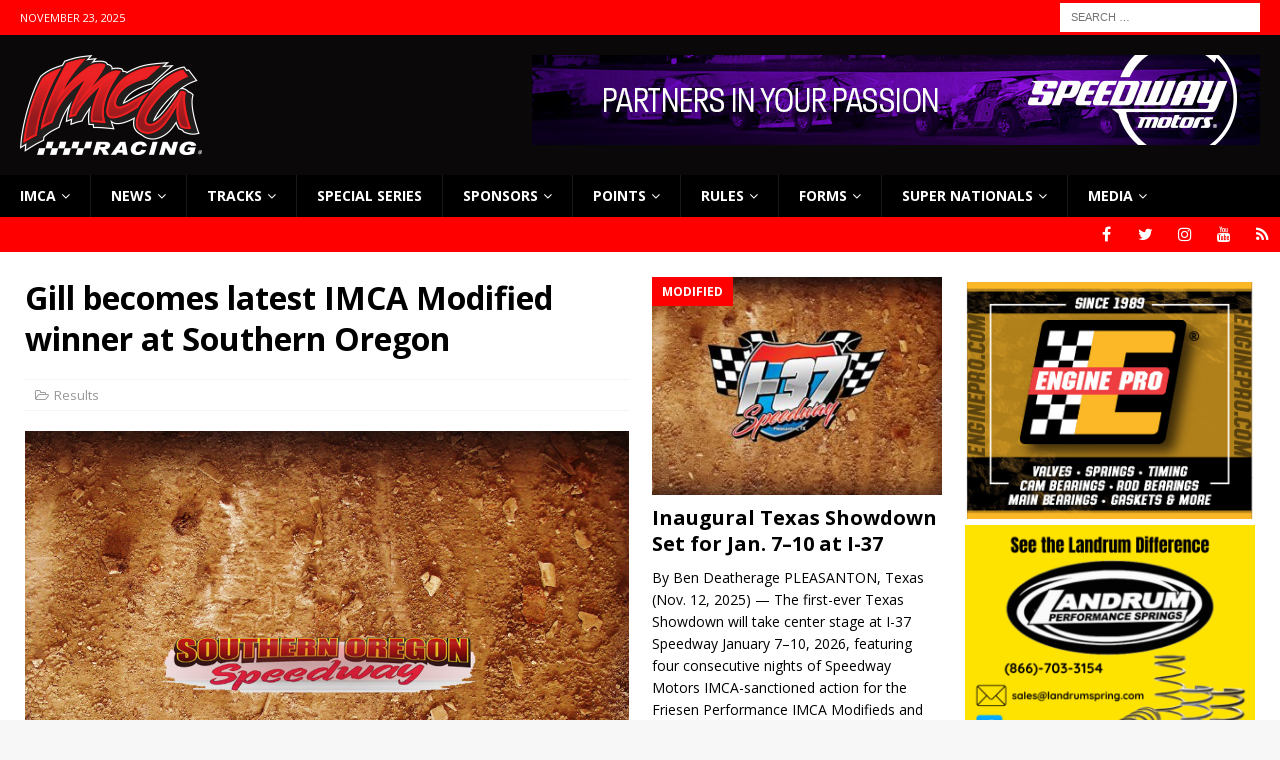

--- FILE ---
content_type: text/html; charset=UTF-8
request_url: https://www.imca.com/2017/07/25/gill-becomes-latest-imca-modified-winner-at-southern-oregon/
body_size: 17906
content:
<!DOCTYPE html>
<html class="no-js mh-two-sb" lang="en-US">
<head>
<meta charset="UTF-8">
<meta name="viewport" content="width=device-width, initial-scale=1.0">
<link rel="profile" href="http://gmpg.org/xfn/11" />
<meta name='robots' content='index, follow, max-image-preview:large, max-snippet:-1, max-video-preview:-1' />
	<style>img:is([sizes="auto" i], [sizes^="auto," i]) { contain-intrinsic-size: 3000px 1500px }</style>
	
	<!-- This site is optimized with the Yoast SEO Premium plugin v25.9 (Yoast SEO v26.4) - https://yoast.com/wordpress/plugins/seo/ -->
	<title>Gill becomes latest IMCA Modified winner at Southern Oregon - IMCA - International Motor Contest Association</title>
	<link rel="canonical" href="https://www.imca.com/2017/07/25/gill-becomes-latest-imca-modified-winner-at-southern-oregon/" />
	<meta property="og:locale" content="en_US" />
	<meta property="og:type" content="article" />
	<meta property="og:title" content="Gill becomes latest IMCA Modified winner at Southern Oregon" />
	<meta property="og:description" content="By Don Martin II WHITE CITY, Ore. (July 22) – Albert Gill won the 20-lap IMCA Modified main event Saturday at Southern Oregon Speedway, becoming the fifth different winner in as many races at White City. Prior to the races, Gill declared that he is indeed racing for his third championship in the last four seasons. Preston Jones set the early pace in his bid for a first career win while Ray Kniffen Jr. ran second in front of Gill before spinning for a lap five caution flag. Three restarts later, Gill made his move on Jones with an inside pass on the back stretch. Gill maintained his lead through numerous late restarts and was a happy winner ahead of Matt Duste. Both the IMCA Modifieds and Karl Chevrolet Northern SportMods return on Aug. 12 as part of Hall of Fame Night." />
	<meta property="og:url" content="https://www.imca.com/2017/07/25/gill-becomes-latest-imca-modified-winner-at-southern-oregon/" />
	<meta property="og:site_name" content="IMCA - International Motor Contest Association" />
	<meta property="article:publisher" content="http://www.facebook.com/RACEIMCA" />
	<meta property="article:published_time" content="2017-07-25T19:00:38+00:00" />
	<meta property="og:image" content="https://www.imca.com/wp-content/uploads/2014/11/SouthernOregon.jpg" />
	<meta property="og:image:width" content="960" />
	<meta property="og:image:height" content="720" />
	<meta property="og:image:type" content="image/jpeg" />
	<meta name="author" content="Ryan Clark" />
	<meta name="twitter:card" content="summary_large_image" />
	<meta name="twitter:label1" content="Written by" />
	<meta name="twitter:data1" content="Ryan Clark" />
	<meta name="twitter:label2" content="Est. reading time" />
	<meta name="twitter:data2" content="1 minute" />
	<script type="application/ld+json" class="yoast-schema-graph">{"@context":"https://schema.org","@graph":[{"@type":"Article","@id":"https://www.imca.com/2017/07/25/gill-becomes-latest-imca-modified-winner-at-southern-oregon/#article","isPartOf":{"@id":"https://www.imca.com/2017/07/25/gill-becomes-latest-imca-modified-winner-at-southern-oregon/"},"author":{"name":"Ryan Clark","@id":"https://www.imca.com/#/schema/person/4ea0a61e9bd20c81cf02c892813d3e52"},"headline":"Gill becomes latest IMCA Modified winner at Southern Oregon","datePublished":"2017-07-25T19:00:38+00:00","mainEntityOfPage":{"@id":"https://www.imca.com/2017/07/25/gill-becomes-latest-imca-modified-winner-at-southern-oregon/"},"wordCount":148,"publisher":{"@id":"https://www.imca.com/#organization"},"image":{"@id":"https://www.imca.com/2017/07/25/gill-becomes-latest-imca-modified-winner-at-southern-oregon/#primaryimage"},"thumbnailUrl":"https://www.imca.com/wp-content/uploads/2014/11/SouthernOregon.jpg","articleSection":["Results"],"inLanguage":"en-US"},{"@type":"WebPage","@id":"https://www.imca.com/2017/07/25/gill-becomes-latest-imca-modified-winner-at-southern-oregon/","url":"https://www.imca.com/2017/07/25/gill-becomes-latest-imca-modified-winner-at-southern-oregon/","name":"Gill becomes latest IMCA Modified winner at Southern Oregon - IMCA - International Motor Contest Association","isPartOf":{"@id":"https://www.imca.com/#website"},"primaryImageOfPage":{"@id":"https://www.imca.com/2017/07/25/gill-becomes-latest-imca-modified-winner-at-southern-oregon/#primaryimage"},"image":{"@id":"https://www.imca.com/2017/07/25/gill-becomes-latest-imca-modified-winner-at-southern-oregon/#primaryimage"},"thumbnailUrl":"https://www.imca.com/wp-content/uploads/2014/11/SouthernOregon.jpg","datePublished":"2017-07-25T19:00:38+00:00","breadcrumb":{"@id":"https://www.imca.com/2017/07/25/gill-becomes-latest-imca-modified-winner-at-southern-oregon/#breadcrumb"},"inLanguage":"en-US","potentialAction":[{"@type":"ReadAction","target":["https://www.imca.com/2017/07/25/gill-becomes-latest-imca-modified-winner-at-southern-oregon/"]}]},{"@type":"ImageObject","inLanguage":"en-US","@id":"https://www.imca.com/2017/07/25/gill-becomes-latest-imca-modified-winner-at-southern-oregon/#primaryimage","url":"https://www.imca.com/wp-content/uploads/2014/11/SouthernOregon.jpg","contentUrl":"https://www.imca.com/wp-content/uploads/2014/11/SouthernOregon.jpg","width":960,"height":720},{"@type":"BreadcrumbList","@id":"https://www.imca.com/2017/07/25/gill-becomes-latest-imca-modified-winner-at-southern-oregon/#breadcrumb","itemListElement":[{"@type":"ListItem","position":1,"name":"Home","item":"https://www.imca.com/home/"},{"@type":"ListItem","position":2,"name":"Newswire","item":"https://www.imca.com/newswire/"},{"@type":"ListItem","position":3,"name":"Gill becomes latest IMCA Modified winner at Southern Oregon"}]},{"@type":"WebSite","@id":"https://www.imca.com/#website","url":"https://www.imca.com/","name":"IMCA - International Motor Contest Association","description":"Where America Comes to Race","publisher":{"@id":"https://www.imca.com/#organization"},"potentialAction":[{"@type":"SearchAction","target":{"@type":"EntryPoint","urlTemplate":"https://www.imca.com/?s={search_term_string}"},"query-input":{"@type":"PropertyValueSpecification","valueRequired":true,"valueName":"search_term_string"}}],"inLanguage":"en-US"},{"@type":"Organization","@id":"https://www.imca.com/#organization","name":"IMCA Racing","url":"https://www.imca.com/","logo":{"@type":"ImageObject","inLanguage":"en-US","@id":"https://www.imca.com/#/schema/logo/image/","url":"https://www.imca.com/wp-content/uploads/2020/06/imca_logo-1.png","contentUrl":"https://www.imca.com/wp-content/uploads/2020/06/imca_logo-1.png","width":182,"height":100,"caption":"IMCA Racing"},"image":{"@id":"https://www.imca.com/#/schema/logo/image/"},"sameAs":["http://www.facebook.com/RACEIMCA"]},{"@type":"Person","@id":"https://www.imca.com/#/schema/person/4ea0a61e9bd20c81cf02c892813d3e52","name":"Ryan Clark","image":{"@type":"ImageObject","inLanguage":"en-US","@id":"https://www.imca.com/#/schema/person/image/","url":"https://secure.gravatar.com/avatar/8962b74db3dcdf5bbcd7f72c5f3e2d8edeef17dba7c5e9089b0d8a101159dfb2?s=96&d=mm&r=g","contentUrl":"https://secure.gravatar.com/avatar/8962b74db3dcdf5bbcd7f72c5f3e2d8edeef17dba7c5e9089b0d8a101159dfb2?s=96&d=mm&r=g","caption":"Ryan Clark"},"sameAs":["http://www.imca.com"],"url":"https://www.imca.com/author/ryan/"}]}</script>
	<!-- / Yoast SEO Premium plugin. -->


<link rel='dns-prefetch' href='//www.imca.com' />
<link rel='dns-prefetch' href='//fonts.googleapis.com' />
<link rel='dns-prefetch' href='//www.googletagmanager.com' />
<link rel="alternate" type="application/rss+xml" title="IMCA - International Motor Contest Association &raquo; Feed" href="https://www.imca.com/feed/" />
<link rel="alternate" type="application/rss+xml" title="IMCA - International Motor Contest Association &raquo; Comments Feed" href="https://www.imca.com/comments/feed/" />
<script type="text/javascript">
/* <![CDATA[ */
window._wpemojiSettings = {"baseUrl":"https:\/\/s.w.org\/images\/core\/emoji\/16.0.1\/72x72\/","ext":".png","svgUrl":"https:\/\/s.w.org\/images\/core\/emoji\/16.0.1\/svg\/","svgExt":".svg","source":{"concatemoji":"https:\/\/www.imca.com\/wp-includes\/js\/wp-emoji-release.min.js?ver=0d44f9e148b558885ab920f271e7507f"}};
/*! This file is auto-generated */
!function(s,n){var o,i,e;function c(e){try{var t={supportTests:e,timestamp:(new Date).valueOf()};sessionStorage.setItem(o,JSON.stringify(t))}catch(e){}}function p(e,t,n){e.clearRect(0,0,e.canvas.width,e.canvas.height),e.fillText(t,0,0);var t=new Uint32Array(e.getImageData(0,0,e.canvas.width,e.canvas.height).data),a=(e.clearRect(0,0,e.canvas.width,e.canvas.height),e.fillText(n,0,0),new Uint32Array(e.getImageData(0,0,e.canvas.width,e.canvas.height).data));return t.every(function(e,t){return e===a[t]})}function u(e,t){e.clearRect(0,0,e.canvas.width,e.canvas.height),e.fillText(t,0,0);for(var n=e.getImageData(16,16,1,1),a=0;a<n.data.length;a++)if(0!==n.data[a])return!1;return!0}function f(e,t,n,a){switch(t){case"flag":return n(e,"\ud83c\udff3\ufe0f\u200d\u26a7\ufe0f","\ud83c\udff3\ufe0f\u200b\u26a7\ufe0f")?!1:!n(e,"\ud83c\udde8\ud83c\uddf6","\ud83c\udde8\u200b\ud83c\uddf6")&&!n(e,"\ud83c\udff4\udb40\udc67\udb40\udc62\udb40\udc65\udb40\udc6e\udb40\udc67\udb40\udc7f","\ud83c\udff4\u200b\udb40\udc67\u200b\udb40\udc62\u200b\udb40\udc65\u200b\udb40\udc6e\u200b\udb40\udc67\u200b\udb40\udc7f");case"emoji":return!a(e,"\ud83e\udedf")}return!1}function g(e,t,n,a){var r="undefined"!=typeof WorkerGlobalScope&&self instanceof WorkerGlobalScope?new OffscreenCanvas(300,150):s.createElement("canvas"),o=r.getContext("2d",{willReadFrequently:!0}),i=(o.textBaseline="top",o.font="600 32px Arial",{});return e.forEach(function(e){i[e]=t(o,e,n,a)}),i}function t(e){var t=s.createElement("script");t.src=e,t.defer=!0,s.head.appendChild(t)}"undefined"!=typeof Promise&&(o="wpEmojiSettingsSupports",i=["flag","emoji"],n.supports={everything:!0,everythingExceptFlag:!0},e=new Promise(function(e){s.addEventListener("DOMContentLoaded",e,{once:!0})}),new Promise(function(t){var n=function(){try{var e=JSON.parse(sessionStorage.getItem(o));if("object"==typeof e&&"number"==typeof e.timestamp&&(new Date).valueOf()<e.timestamp+604800&&"object"==typeof e.supportTests)return e.supportTests}catch(e){}return null}();if(!n){if("undefined"!=typeof Worker&&"undefined"!=typeof OffscreenCanvas&&"undefined"!=typeof URL&&URL.createObjectURL&&"undefined"!=typeof Blob)try{var e="postMessage("+g.toString()+"("+[JSON.stringify(i),f.toString(),p.toString(),u.toString()].join(",")+"));",a=new Blob([e],{type:"text/javascript"}),r=new Worker(URL.createObjectURL(a),{name:"wpTestEmojiSupports"});return void(r.onmessage=function(e){c(n=e.data),r.terminate(),t(n)})}catch(e){}c(n=g(i,f,p,u))}t(n)}).then(function(e){for(var t in e)n.supports[t]=e[t],n.supports.everything=n.supports.everything&&n.supports[t],"flag"!==t&&(n.supports.everythingExceptFlag=n.supports.everythingExceptFlag&&n.supports[t]);n.supports.everythingExceptFlag=n.supports.everythingExceptFlag&&!n.supports.flag,n.DOMReady=!1,n.readyCallback=function(){n.DOMReady=!0}}).then(function(){return e}).then(function(){var e;n.supports.everything||(n.readyCallback(),(e=n.source||{}).concatemoji?t(e.concatemoji):e.wpemoji&&e.twemoji&&(t(e.twemoji),t(e.wpemoji)))}))}((window,document),window._wpemojiSettings);
/* ]]> */
</script>
<style id='wp-emoji-styles-inline-css' type='text/css'>

	img.wp-smiley, img.emoji {
		display: inline !important;
		border: none !important;
		box-shadow: none !important;
		height: 1em !important;
		width: 1em !important;
		margin: 0 0.07em !important;
		vertical-align: -0.1em !important;
		background: none !important;
		padding: 0 !important;
	}
</style>
<link rel='stylesheet' id='wp-block-library-css' href='https://www.imca.com/wp-includes/css/dist/block-library/style.min.css?ver=0d44f9e148b558885ab920f271e7507f' type='text/css' media='all' />
<style id='classic-theme-styles-inline-css' type='text/css'>
/*! This file is auto-generated */
.wp-block-button__link{color:#fff;background-color:#32373c;border-radius:9999px;box-shadow:none;text-decoration:none;padding:calc(.667em + 2px) calc(1.333em + 2px);font-size:1.125em}.wp-block-file__button{background:#32373c;color:#fff;text-decoration:none}
</style>
<link rel='stylesheet' id='awsm-ead-public-css' href='https://www.imca.com/wp-content/plugins/embed-any-document/css/embed-public.min.css?ver=2.7.8' type='text/css' media='all' />
<style id='global-styles-inline-css' type='text/css'>
:root{--wp--preset--aspect-ratio--square: 1;--wp--preset--aspect-ratio--4-3: 4/3;--wp--preset--aspect-ratio--3-4: 3/4;--wp--preset--aspect-ratio--3-2: 3/2;--wp--preset--aspect-ratio--2-3: 2/3;--wp--preset--aspect-ratio--16-9: 16/9;--wp--preset--aspect-ratio--9-16: 9/16;--wp--preset--color--black: #000000;--wp--preset--color--cyan-bluish-gray: #abb8c3;--wp--preset--color--white: #ffffff;--wp--preset--color--pale-pink: #f78da7;--wp--preset--color--vivid-red: #cf2e2e;--wp--preset--color--luminous-vivid-orange: #ff6900;--wp--preset--color--luminous-vivid-amber: #fcb900;--wp--preset--color--light-green-cyan: #7bdcb5;--wp--preset--color--vivid-green-cyan: #00d084;--wp--preset--color--pale-cyan-blue: #8ed1fc;--wp--preset--color--vivid-cyan-blue: #0693e3;--wp--preset--color--vivid-purple: #9b51e0;--wp--preset--gradient--vivid-cyan-blue-to-vivid-purple: linear-gradient(135deg,rgba(6,147,227,1) 0%,rgb(155,81,224) 100%);--wp--preset--gradient--light-green-cyan-to-vivid-green-cyan: linear-gradient(135deg,rgb(122,220,180) 0%,rgb(0,208,130) 100%);--wp--preset--gradient--luminous-vivid-amber-to-luminous-vivid-orange: linear-gradient(135deg,rgba(252,185,0,1) 0%,rgba(255,105,0,1) 100%);--wp--preset--gradient--luminous-vivid-orange-to-vivid-red: linear-gradient(135deg,rgba(255,105,0,1) 0%,rgb(207,46,46) 100%);--wp--preset--gradient--very-light-gray-to-cyan-bluish-gray: linear-gradient(135deg,rgb(238,238,238) 0%,rgb(169,184,195) 100%);--wp--preset--gradient--cool-to-warm-spectrum: linear-gradient(135deg,rgb(74,234,220) 0%,rgb(151,120,209) 20%,rgb(207,42,186) 40%,rgb(238,44,130) 60%,rgb(251,105,98) 80%,rgb(254,248,76) 100%);--wp--preset--gradient--blush-light-purple: linear-gradient(135deg,rgb(255,206,236) 0%,rgb(152,150,240) 100%);--wp--preset--gradient--blush-bordeaux: linear-gradient(135deg,rgb(254,205,165) 0%,rgb(254,45,45) 50%,rgb(107,0,62) 100%);--wp--preset--gradient--luminous-dusk: linear-gradient(135deg,rgb(255,203,112) 0%,rgb(199,81,192) 50%,rgb(65,88,208) 100%);--wp--preset--gradient--pale-ocean: linear-gradient(135deg,rgb(255,245,203) 0%,rgb(182,227,212) 50%,rgb(51,167,181) 100%);--wp--preset--gradient--electric-grass: linear-gradient(135deg,rgb(202,248,128) 0%,rgb(113,206,126) 100%);--wp--preset--gradient--midnight: linear-gradient(135deg,rgb(2,3,129) 0%,rgb(40,116,252) 100%);--wp--preset--font-size--small: 13px;--wp--preset--font-size--medium: 20px;--wp--preset--font-size--large: 36px;--wp--preset--font-size--x-large: 42px;--wp--preset--spacing--20: 0.44rem;--wp--preset--spacing--30: 0.67rem;--wp--preset--spacing--40: 1rem;--wp--preset--spacing--50: 1.5rem;--wp--preset--spacing--60: 2.25rem;--wp--preset--spacing--70: 3.38rem;--wp--preset--spacing--80: 5.06rem;--wp--preset--shadow--natural: 6px 6px 9px rgba(0, 0, 0, 0.2);--wp--preset--shadow--deep: 12px 12px 50px rgba(0, 0, 0, 0.4);--wp--preset--shadow--sharp: 6px 6px 0px rgba(0, 0, 0, 0.2);--wp--preset--shadow--outlined: 6px 6px 0px -3px rgba(255, 255, 255, 1), 6px 6px rgba(0, 0, 0, 1);--wp--preset--shadow--crisp: 6px 6px 0px rgba(0, 0, 0, 1);}:where(.is-layout-flex){gap: 0.5em;}:where(.is-layout-grid){gap: 0.5em;}body .is-layout-flex{display: flex;}.is-layout-flex{flex-wrap: wrap;align-items: center;}.is-layout-flex > :is(*, div){margin: 0;}body .is-layout-grid{display: grid;}.is-layout-grid > :is(*, div){margin: 0;}:where(.wp-block-columns.is-layout-flex){gap: 2em;}:where(.wp-block-columns.is-layout-grid){gap: 2em;}:where(.wp-block-post-template.is-layout-flex){gap: 1.25em;}:where(.wp-block-post-template.is-layout-grid){gap: 1.25em;}.has-black-color{color: var(--wp--preset--color--black) !important;}.has-cyan-bluish-gray-color{color: var(--wp--preset--color--cyan-bluish-gray) !important;}.has-white-color{color: var(--wp--preset--color--white) !important;}.has-pale-pink-color{color: var(--wp--preset--color--pale-pink) !important;}.has-vivid-red-color{color: var(--wp--preset--color--vivid-red) !important;}.has-luminous-vivid-orange-color{color: var(--wp--preset--color--luminous-vivid-orange) !important;}.has-luminous-vivid-amber-color{color: var(--wp--preset--color--luminous-vivid-amber) !important;}.has-light-green-cyan-color{color: var(--wp--preset--color--light-green-cyan) !important;}.has-vivid-green-cyan-color{color: var(--wp--preset--color--vivid-green-cyan) !important;}.has-pale-cyan-blue-color{color: var(--wp--preset--color--pale-cyan-blue) !important;}.has-vivid-cyan-blue-color{color: var(--wp--preset--color--vivid-cyan-blue) !important;}.has-vivid-purple-color{color: var(--wp--preset--color--vivid-purple) !important;}.has-black-background-color{background-color: var(--wp--preset--color--black) !important;}.has-cyan-bluish-gray-background-color{background-color: var(--wp--preset--color--cyan-bluish-gray) !important;}.has-white-background-color{background-color: var(--wp--preset--color--white) !important;}.has-pale-pink-background-color{background-color: var(--wp--preset--color--pale-pink) !important;}.has-vivid-red-background-color{background-color: var(--wp--preset--color--vivid-red) !important;}.has-luminous-vivid-orange-background-color{background-color: var(--wp--preset--color--luminous-vivid-orange) !important;}.has-luminous-vivid-amber-background-color{background-color: var(--wp--preset--color--luminous-vivid-amber) !important;}.has-light-green-cyan-background-color{background-color: var(--wp--preset--color--light-green-cyan) !important;}.has-vivid-green-cyan-background-color{background-color: var(--wp--preset--color--vivid-green-cyan) !important;}.has-pale-cyan-blue-background-color{background-color: var(--wp--preset--color--pale-cyan-blue) !important;}.has-vivid-cyan-blue-background-color{background-color: var(--wp--preset--color--vivid-cyan-blue) !important;}.has-vivid-purple-background-color{background-color: var(--wp--preset--color--vivid-purple) !important;}.has-black-border-color{border-color: var(--wp--preset--color--black) !important;}.has-cyan-bluish-gray-border-color{border-color: var(--wp--preset--color--cyan-bluish-gray) !important;}.has-white-border-color{border-color: var(--wp--preset--color--white) !important;}.has-pale-pink-border-color{border-color: var(--wp--preset--color--pale-pink) !important;}.has-vivid-red-border-color{border-color: var(--wp--preset--color--vivid-red) !important;}.has-luminous-vivid-orange-border-color{border-color: var(--wp--preset--color--luminous-vivid-orange) !important;}.has-luminous-vivid-amber-border-color{border-color: var(--wp--preset--color--luminous-vivid-amber) !important;}.has-light-green-cyan-border-color{border-color: var(--wp--preset--color--light-green-cyan) !important;}.has-vivid-green-cyan-border-color{border-color: var(--wp--preset--color--vivid-green-cyan) !important;}.has-pale-cyan-blue-border-color{border-color: var(--wp--preset--color--pale-cyan-blue) !important;}.has-vivid-cyan-blue-border-color{border-color: var(--wp--preset--color--vivid-cyan-blue) !important;}.has-vivid-purple-border-color{border-color: var(--wp--preset--color--vivid-purple) !important;}.has-vivid-cyan-blue-to-vivid-purple-gradient-background{background: var(--wp--preset--gradient--vivid-cyan-blue-to-vivid-purple) !important;}.has-light-green-cyan-to-vivid-green-cyan-gradient-background{background: var(--wp--preset--gradient--light-green-cyan-to-vivid-green-cyan) !important;}.has-luminous-vivid-amber-to-luminous-vivid-orange-gradient-background{background: var(--wp--preset--gradient--luminous-vivid-amber-to-luminous-vivid-orange) !important;}.has-luminous-vivid-orange-to-vivid-red-gradient-background{background: var(--wp--preset--gradient--luminous-vivid-orange-to-vivid-red) !important;}.has-very-light-gray-to-cyan-bluish-gray-gradient-background{background: var(--wp--preset--gradient--very-light-gray-to-cyan-bluish-gray) !important;}.has-cool-to-warm-spectrum-gradient-background{background: var(--wp--preset--gradient--cool-to-warm-spectrum) !important;}.has-blush-light-purple-gradient-background{background: var(--wp--preset--gradient--blush-light-purple) !important;}.has-blush-bordeaux-gradient-background{background: var(--wp--preset--gradient--blush-bordeaux) !important;}.has-luminous-dusk-gradient-background{background: var(--wp--preset--gradient--luminous-dusk) !important;}.has-pale-ocean-gradient-background{background: var(--wp--preset--gradient--pale-ocean) !important;}.has-electric-grass-gradient-background{background: var(--wp--preset--gradient--electric-grass) !important;}.has-midnight-gradient-background{background: var(--wp--preset--gradient--midnight) !important;}.has-small-font-size{font-size: var(--wp--preset--font-size--small) !important;}.has-medium-font-size{font-size: var(--wp--preset--font-size--medium) !important;}.has-large-font-size{font-size: var(--wp--preset--font-size--large) !important;}.has-x-large-font-size{font-size: var(--wp--preset--font-size--x-large) !important;}
:where(.wp-block-post-template.is-layout-flex){gap: 1.25em;}:where(.wp-block-post-template.is-layout-grid){gap: 1.25em;}
:where(.wp-block-columns.is-layout-flex){gap: 2em;}:where(.wp-block-columns.is-layout-grid){gap: 2em;}
:root :where(.wp-block-pullquote){font-size: 1.5em;line-height: 1.6;}
</style>
<link rel='stylesheet' id='gravityview_az_entry_filter-css' href='https://www.imca.com/wp-content/plugins/gravityview-az-filters/assets/css/gravityview-az-filters.css?ver=0d44f9e148b558885ab920f271e7507f' type='text/css' media='all' />
<link rel='stylesheet' id='gravityview-featured-entries-css' href='https://www.imca.com/wp-content/plugins/gravityview-featured-entries/assets/css/featured-entries.css?ver=2.0.9' type='text/css' media='all' />
<link rel='stylesheet' id='mh-magazine-css' href='https://www.imca.com/wp-content/themes/mh-magazine/style.css?ver=3.6.1' type='text/css' media='all' />
<link rel='stylesheet' id='mh-font-awesome-css' href='https://www.imca.com/wp-content/themes/mh-magazine/includes/font-awesome.min.css' type='text/css' media='all' />
<link rel='stylesheet' id='mh-google-fonts-css' href='https://fonts.googleapis.com/css?family=Open+Sans:300,400,400italic,600,700' type='text/css' media='all' />
<script type="text/javascript" src="https://www.imca.com/wp-includes/js/jquery/jquery.min.js?ver=3.7.1" id="jquery-core-js"></script>
<script type="text/javascript" src="https://www.imca.com/wp-includes/js/jquery/jquery-migrate.min.js?ver=3.4.1" id="jquery-migrate-js"></script>
<script type="text/javascript" src="https://www.imca.com/wp-content/themes/mh-magazine/js/scripts.js?ver=3.6.1" id="mh-scripts-js"></script>
<link rel="https://api.w.org/" href="https://www.imca.com/wp-json/" /><link rel="alternate" title="JSON" type="application/json" href="https://www.imca.com/wp-json/wp/v2/posts/31228" /><link rel="EditURI" type="application/rsd+xml" title="RSD" href="https://www.imca.com/xmlrpc.php?rsd" />

<link rel='shortlink' href='https://www.imca.com/?p=31228' />
<link rel="alternate" title="oEmbed (JSON)" type="application/json+oembed" href="https://www.imca.com/wp-json/oembed/1.0/embed?url=https%3A%2F%2Fwww.imca.com%2F2017%2F07%2F25%2Fgill-becomes-latest-imca-modified-winner-at-southern-oregon%2F" />
<link rel="alternate" title="oEmbed (XML)" type="text/xml+oembed" href="https://www.imca.com/wp-json/oembed/1.0/embed?url=https%3A%2F%2Fwww.imca.com%2F2017%2F07%2F25%2Fgill-becomes-latest-imca-modified-winner-at-southern-oregon%2F&#038;format=xml" />

<!-- This site is using AdRotate v5.16 to display their advertisements - https://ajdg.solutions/ -->
<!-- AdRotate CSS -->
<style type="text/css" media="screen">
	.g { margin:0px; padding:0px; overflow:hidden; line-height:1; zoom:1; }
	.g img { height:auto; }
	.g-col { position:relative; float:left; }
	.g-col:first-child { margin-left: 0; }
	.g-col:last-child { margin-right: 0; }
	.g-1 { min-width:1px; max-width:302px; }
	.b-1 { margin:5px 1px 1px 1px; }
	@media only screen and (max-width: 480px) {
		.g-col, .g-dyn, .g-single { width:100%; margin-left:0; margin-right:0; }
	}
.adrotate_widgets, .ajdg_bnnrwidgets, .ajdg_grpwidgets { overflow:hidden; padding:0; }
</style>
<!-- /AdRotate CSS -->

<meta name="generator" content="Site Kit by Google 1.166.0" /><script type="text/javascript">
(function(url){
	if(/(?:Chrome\/26\.0\.1410\.63 Safari\/537\.31|WordfenceTestMonBot)/.test(navigator.userAgent)){ return; }
	var addEvent = function(evt, handler) {
		if (window.addEventListener) {
			document.addEventListener(evt, handler, false);
		} else if (window.attachEvent) {
			document.attachEvent('on' + evt, handler);
		}
	};
	var removeEvent = function(evt, handler) {
		if (window.removeEventListener) {
			document.removeEventListener(evt, handler, false);
		} else if (window.detachEvent) {
			document.detachEvent('on' + evt, handler);
		}
	};
	var evts = 'contextmenu dblclick drag dragend dragenter dragleave dragover dragstart drop keydown keypress keyup mousedown mousemove mouseout mouseover mouseup mousewheel scroll'.split(' ');
	var logHuman = function() {
		if (window.wfLogHumanRan) { return; }
		window.wfLogHumanRan = true;
		var wfscr = document.createElement('script');
		wfscr.type = 'text/javascript';
		wfscr.async = true;
		wfscr.src = url + '&r=' + Math.random();
		(document.getElementsByTagName('head')[0]||document.getElementsByTagName('body')[0]).appendChild(wfscr);
		for (var i = 0; i < evts.length; i++) {
			removeEvent(evts[i], logHuman);
		}
	};
	for (var i = 0; i < evts.length; i++) {
		addEvent(evts[i], logHuman);
	}
})('//www.imca.com/?wordfence_lh=1&hid=ACC0D9FDFE4C1C673A687C9761926396');
</script><style type="text/css">
.mh-header { background: #0a0808; }
.mh-navigation li:hover, .mh-navigation ul li:hover > ul, .mh-main-nav-wrap, .mh-main-nav, .mh-social-nav li a:hover, .entry-tags li, .mh-slider-caption, .mh-widget-layout8 .mh-widget-title .mh-footer-widget-title-inner, .mh-widget-col-1 .mh-slider-caption, .mh-widget-col-1 .mh-posts-lineup-caption, .mh-carousel-layout1, .mh-spotlight-widget, .mh-social-widget li a, .mh-author-bio-widget, .mh-footer-widget .mh-tab-comment-excerpt, .mh-nip-item:hover .mh-nip-overlay, .mh-widget .tagcloud a, .mh-footer-widget .tagcloud a, .mh-footer, .mh-copyright-wrap, input[type=submit]:hover, #infinite-handle span:hover { background: #000000; }
.mh-extra-nav-bg { background: rgba(0, 0, 0, 0.2); }
.mh-slider-caption, .mh-posts-stacked-title, .mh-posts-lineup-caption { background: #000000; background: rgba(0, 0, 0, 0.8); }
@media screen and (max-width: 900px) { #mh-mobile .mh-slider-caption, #mh-mobile .mh-posts-lineup-caption { background: rgba(0, 0, 0, 1); } }
.slicknav_menu, .slicknav_nav ul, #mh-mobile .mh-footer-widget .mh-posts-stacked-overlay { border-color: #000000; }
.mh-copyright, .mh-copyright a { color: #fff; }
.mh-widget-layout4 .mh-widget-title { background: #ff0000; background: rgba(255, 0, 0, 0.6); }
.mh-preheader, .mh-wide-layout .mh-subheader, .mh-ticker-title, .mh-main-nav li:hover, .mh-footer-nav, .slicknav_menu, .slicknav_btn, .slicknav_nav .slicknav_item:hover, .slicknav_nav a:hover, .mh-back-to-top, .mh-subheading, .entry-tags .fa, .entry-tags li:hover, .mh-widget-layout2 .mh-widget-title, .mh-widget-layout4 .mh-widget-title-inner, .mh-widget-layout4 .mh-footer-widget-title, .mh-widget-layout5 .mh-widget-title-inner, .mh-widget-layout6 .mh-widget-title, #mh-mobile .flex-control-paging li a.flex-active, .mh-image-caption, .mh-carousel-layout1 .mh-carousel-caption, .mh-tab-button.active, .mh-tab-button.active:hover, .mh-footer-widget .mh-tab-button.active, .mh-social-widget li:hover a, .mh-footer-widget .mh-social-widget li a, .mh-footer-widget .mh-author-bio-widget, .tagcloud a:hover, .mh-widget .tagcloud a:hover, .mh-footer-widget .tagcloud a:hover, .mh-posts-stacked-meta, .page-numbers:hover, .mh-loop-pagination .current, .mh-comments-pagination .current, .pagelink, a:hover .pagelink, input[type=submit], #infinite-handle span { background: #ff0000; }
.mh-main-nav-wrap .slicknav_nav ul, blockquote, .mh-widget-layout1 .mh-widget-title, .mh-widget-layout3 .mh-widget-title, .mh-widget-layout5 .mh-widget-title, .mh-widget-layout8 .mh-widget-title:after, #mh-mobile .mh-slider-caption, .mh-carousel-layout1, .mh-spotlight-widget, .mh-author-bio-widget, .mh-author-bio-title, .mh-author-bio-image-frame, .mh-video-widget, .mh-tab-buttons, .bypostauthor .mh-comment-meta, textarea:hover, input[type=text]:hover, input[type=email]:hover, input[type=tel]:hover, input[type=url]:hover { border-color: #ff0000; }
.mh-dropcap, .mh-carousel-layout1 .flex-direction-nav a, .mh-carousel-layout2 .mh-carousel-caption, .mh-posts-digest-small-category, .mh-posts-lineup-more, .bypostauthor .mh-comment-meta-author:after, .mh-comment-meta-links .comment-reply-link:before, #respond #cancel-comment-reply-link:before { color: #ff0000; }
</style>
<!--[if lt IE 9]>
<script src="https://www.imca.com/wp-content/themes/mh-magazine/js/css3-mediaqueries.js"></script>
<![endif]-->
<style type="text/css" id="custom-background-css">
body.custom-background { background-image: url("https://www.imca.com/wp-content/uploads/2016/06/IMCABACK.jpg"); background-position: center top; background-size: auto; background-repeat: no-repeat; background-attachment: fixed; }
</style>
	<link rel="icon" href="https://www.imca.com/wp-content/uploads/2016/06/cropped-IMCA_COM_640DIRT-32x32.jpg" sizes="32x32" />
<link rel="icon" href="https://www.imca.com/wp-content/uploads/2016/06/cropped-IMCA_COM_640DIRT-192x192.jpg" sizes="192x192" />
<link rel="apple-touch-icon" href="https://www.imca.com/wp-content/uploads/2016/06/cropped-IMCA_COM_640DIRT-180x180.jpg" />
<meta name="msapplication-TileImage" content="https://www.imca.com/wp-content/uploads/2016/06/cropped-IMCA_COM_640DIRT-270x270.jpg" />
</head>
<body id="mh-mobile" class="wp-singular post-template-default single single-post postid-31228 single-format-standard custom-background wp-custom-logo wp-theme-mh-magazine mh-wide-layout mh-right-sb mh-loop-layout5 mh-widget-layout5" itemscope="itemscope" itemtype="http://schema.org/WebPage">
<div class="mh-header-nav-mobile clearfix"></div>
	<div class="mh-preheader">
    	<div class="mh-container mh-container-inner mh-row clearfix">
							<div class="mh-header-bar-content mh-header-bar-top-left mh-col-2-3 clearfix">
											<div class="mh-header-date mh-header-date-top">
							November 23, 2025						</div>
									</div>
										<div class="mh-header-bar-content mh-header-bar-top-right mh-col-1-3 clearfix">
											<aside class="mh-header-search mh-header-search-top">
							<form role="search" method="get" class="search-form" action="https://www.imca.com/">
				<label>
					<span class="screen-reader-text">Search for:</span>
					<input type="search" class="search-field" placeholder="Search &hellip;" value="" name="s" />
				</label>
				<input type="submit" class="search-submit" value="Search" />
			</form>						</aside>
									</div>
					</div>
	</div>
<header class="mh-header" itemscope="itemscope" itemtype="http://schema.org/WPHeader">
	<div class="mh-container mh-container-inner clearfix">
		<div class="mh-custom-header clearfix">
<div class="mh-header-columns mh-row clearfix">
<div class="mh-col-1-3 mh-site-identity">
<div class="mh-site-logo" role="banner" itemscope="itemscope" itemtype="http://schema.org/Brand">
<a href="https://www.imca.com/" class="custom-logo-link" rel="home"><img width="182" height="100" src="https://www.imca.com/wp-content/uploads/2020/06/imca_logo-1.png" class="custom-logo" alt="IMCA &#8211; International Motor Contest Association" decoding="async" /></a></div>
</div>
<aside class="mh-col-2-3 mh-header-widget-2">
<div id="block-8" class="mh-widget mh-header-2 widget_block"><div class="g g-6"><div class="g-single a-30"><a class="gofollow" data-track="MzAsNiw2MA==" href="https://www.speedwaymotors.com/oval-track?utm_source=marketing&utm_medium=banner&utm_campaign=imca&utm_content=banner">
<img decoding="async" src="https://www.imca.com/wp-content/uploads/2020/10/728x90.jpg" /></a></div></div></div></aside>
</div>
</div>
	</div>
	<div class="mh-main-nav-wrap">
		<nav class="mh-navigation mh-main-nav mh-container mh-container-inner clearfix" itemscope="itemscope" itemtype="http://schema.org/SiteNavigationElement">
			<div class="menu-main-container"><ul id="menu-main" class="menu"><li id="menu-item-47" class="menu-item menu-item-type-post_type menu-item-object-page menu-item-has-children menu-item-47"><a href="http://www.imca.com">IMCA</a>
<ul class="sub-menu">
	<li id="menu-item-48" class="menu-item menu-item-type-post_type menu-item-object-page menu-item-48"><a href="https://www.imca.com/imca/about/">About</a></li>
	<li id="menu-item-80" class="menu-item menu-item-type-post_type menu-item-object-page menu-item-80"><a href="https://www.imca.com/imca/contact/">Contact</a></li>
	<li id="menu-item-4149" class="menu-item menu-item-type-post_type menu-item-object-gravityview menu-item-4149"><a href="https://www.imca.com/view/divisions/">Divisions</a></li>
	<li id="menu-item-39144" class="menu-item menu-item-type-post_type menu-item-object-page menu-item-39144"><a href="https://www.imca.com/imca-logos/">Logos</a></li>
	<li id="menu-item-4150" class="menu-item menu-item-type-post_type menu-item-object-gravityview menu-item-4150"><a href="https://www.imca.com/view/series/">Series</a></li>
	<li id="menu-item-10612" class="menu-item menu-item-type-post_type menu-item-object-page menu-item-10612"><a href="https://www.imca.com/imca/souvenirs/">Souvenirs</a></li>
	<li id="menu-item-48161" class="menu-item menu-item-type-post_type menu-item-object-page menu-item-48161"><a href="https://www.imca.com/staff/">IMCA Team Members</a></li>
</ul>
</li>
<li id="menu-item-11920" class="menu-item menu-item-type-taxonomy menu-item-object-category current-post-ancestor menu-item-has-children menu-item-11920"><a href="https://www.imca.com/category/news/">News</a>
<ul class="sub-menu">
	<li id="menu-item-55015" class="menu-item menu-item-type-post_type menu-item-object-page menu-item-55015"><a href="https://www.imca.com/feature-stories/">Feature Stories</a></li>
	<li id="menu-item-48716" class="menu-item menu-item-type-post_type menu-item-object-page menu-item-48716"><a href="https://www.imca.com/newswire/hobby-stock-news/">Hobby Stock News</a></li>
	<li id="menu-item-48709" class="menu-item menu-item-type-post_type menu-item-object-page menu-item-48709"><a href="https://www.imca.com/late-model-news/">Late Model News</a></li>
	<li id="menu-item-48685" class="menu-item menu-item-type-post_type menu-item-object-page menu-item-48685"><a href="https://www.imca.com/newswire/modified-news/">Modified News</a></li>
	<li id="menu-item-48712" class="menu-item menu-item-type-post_type menu-item-object-page menu-item-48712"><a href="https://www.imca.com/newswire/northern-sportmod-news/">Northern SportMod News</a></li>
	<li id="menu-item-48711" class="menu-item menu-item-type-post_type menu-item-object-page menu-item-48711"><a href="https://www.imca.com/newswire/southern-sportmod-news/">Southern SportMod News</a></li>
	<li id="menu-item-48708" class="menu-item menu-item-type-post_type menu-item-object-page menu-item-48708"><a href="https://www.imca.com/newswire/sprint-car-news/">Sprint Car News</a></li>
	<li id="menu-item-48719" class="menu-item menu-item-type-post_type menu-item-object-page menu-item-48719"><a href="https://www.imca.com/newswire/sponsor-news/">Sponsor News</a></li>
	<li id="menu-item-48710" class="menu-item menu-item-type-post_type menu-item-object-page menu-item-48710"><a href="https://www.imca.com/newswire/sport-compact-news/">Sport Compact News</a></li>
	<li id="menu-item-48707" class="menu-item menu-item-type-post_type menu-item-object-page menu-item-48707"><a href="https://www.imca.com/newswire/stars-mod-lite-news/">Stars Mod Lite News</a></li>
	<li id="menu-item-48713" class="menu-item menu-item-type-post_type menu-item-object-page menu-item-48713"><a href="https://www.imca.com/newswire/stock-car-news/">Stock Car News</a></li>
</ul>
</li>
<li id="menu-item-31966" class="menu-item menu-item-type-custom menu-item-object-custom menu-item-has-children menu-item-31966"><a href="https://www.imca.com/view/trackdirectorymap/">Tracks</a>
<ul class="sub-menu">
	<li id="menu-item-31965" class="menu-item menu-item-type-custom menu-item-object-custom menu-item-31965"><a href="https://www.imca.com/view/track-directory/">Track Directory A-Z</a></li>
	<li id="menu-item-31964" class="menu-item menu-item-type-custom menu-item-object-custom menu-item-31964"><a href="https://www.imca.com/view/trackdirectorymap/">Track Directory Map</a></li>
</ul>
</li>
<li id="menu-item-29928" class="menu-item menu-item-type-custom menu-item-object-custom menu-item-29928"><a href="https://www.imca.com/view/series/">Special Series</a></li>
<li id="menu-item-3081" class="menu-item menu-item-type-post_type menu-item-object-gravityview menu-item-has-children menu-item-3081"><a href="https://www.imca.com/view/partners/">Sponsors</a>
<ul class="sub-menu">
	<li id="menu-item-30187" class="menu-item menu-item-type-custom menu-item-object-custom menu-item-30187"><a href="https://www.imca.com/view/partners/">Sponsors</a></li>
</ul>
</li>
<li id="menu-item-50" class="menu-item menu-item-type-post_type menu-item-object-page menu-item-has-children menu-item-50"><a href="https://www.imca.com/points/">Points</a>
<ul class="sub-menu">
	<li id="menu-item-135" class="menu-item menu-item-type-post_type menu-item-object-page menu-item-has-children menu-item-135"><a href="https://www.imca.com/points/modified-points/">Modified Points</a>
	<ul class="sub-menu">
		<li id="menu-item-12862" class="menu-item menu-item-type-post_type menu-item-object-page menu-item-12862"><a href="https://www.imca.com/points/modified-points/modified-national-points/">National Points</a></li>
		<li id="menu-item-13087" class="menu-item menu-item-type-post_type menu-item-object-page menu-item-13087"><a href="https://www.imca.com/points/modified-points/modified-regional-points/">Regional Points</a></li>
		<li id="menu-item-13111" class="menu-item menu-item-type-post_type menu-item-object-page menu-item-13111"><a href="https://www.imca.com/points/modified-points/modified-state-points/">State Points</a></li>
		<li id="menu-item-13115" class="menu-item menu-item-type-post_type menu-item-object-page menu-item-13115"><a href="https://www.imca.com/points/modified-points/modified-rookie-national-points/">Rookie National Points</a></li>
		<li id="menu-item-13116" class="menu-item menu-item-type-post_type menu-item-object-page menu-item-13116"><a href="https://www.imca.com/points/modified-points/modified-rookie-regional-points/">Rookie Regional Points</a></li>
	</ul>
</li>
	<li id="menu-item-138" class="menu-item menu-item-type-post_type menu-item-object-page menu-item-has-children menu-item-138"><a href="https://www.imca.com/points/stock-car-points/">Stock Car Points</a>
	<ul class="sub-menu">
		<li id="menu-item-12881" class="menu-item menu-item-type-post_type menu-item-object-page menu-item-12881"><a href="https://www.imca.com/points/stock-car-points/stock-car-national-points/">National Points</a></li>
		<li id="menu-item-13092" class="menu-item menu-item-type-post_type menu-item-object-page menu-item-13092"><a href="https://www.imca.com/points/stock-car-points/stock-car-regional-points/">Regional Points</a></li>
		<li id="menu-item-13108" class="menu-item menu-item-type-post_type menu-item-object-page menu-item-13108"><a href="https://www.imca.com/points/stock-car-points/stock-car-state-points/">State Points</a></li>
		<li id="menu-item-13128" class="menu-item menu-item-type-post_type menu-item-object-page menu-item-13128"><a href="https://www.imca.com/points/stock-car-points/stock-car-rookie-national-points/">Rookie National Points</a></li>
		<li id="menu-item-13127" class="menu-item menu-item-type-post_type menu-item-object-page menu-item-13127"><a href="https://www.imca.com/points/stock-car-points/stock-car-rookie-regional-points/">Rookie Regional Points</a></li>
	</ul>
</li>
	<li id="menu-item-137" class="menu-item menu-item-type-post_type menu-item-object-page menu-item-has-children menu-item-137"><a href="https://www.imca.com/points/hobby-stock-points/">Hobby Stock Points</a>
	<ul class="sub-menu">
		<li id="menu-item-12882" class="menu-item menu-item-type-post_type menu-item-object-page menu-item-12882"><a href="https://www.imca.com/points/hobby-stock-points/hobby-stock-national-points/">National Points</a></li>
		<li id="menu-item-13094" class="menu-item menu-item-type-post_type menu-item-object-page menu-item-13094"><a href="https://www.imca.com/points/hobby-stock-points/hobby-stock-regional-points/">Regional Points</a></li>
		<li id="menu-item-13109" class="menu-item menu-item-type-post_type menu-item-object-page menu-item-13109"><a href="https://www.imca.com/points/hobby-stock-points/hobby-stock-state-points/">State Points</a></li>
		<li id="menu-item-13130" class="menu-item menu-item-type-post_type menu-item-object-page menu-item-13130"><a href="https://www.imca.com/points/hobby-stock-points/hobby-stock-rookie-national-points/">Rookie National Points</a></li>
		<li id="menu-item-13129" class="menu-item menu-item-type-post_type menu-item-object-page menu-item-13129"><a href="https://www.imca.com/points/hobby-stock-points/hobby-stock-rookie-regional-points/">Rookie Regional Points</a></li>
	</ul>
</li>
	<li id="menu-item-141" class="menu-item menu-item-type-post_type menu-item-object-page menu-item-has-children menu-item-141"><a href="https://www.imca.com/points/northern-sport-mod-points/">Northern SportMod Points</a>
	<ul class="sub-menu">
		<li id="menu-item-12878" class="menu-item menu-item-type-post_type menu-item-object-page menu-item-12878"><a href="https://www.imca.com/points/northern-sport-mod-points/northern-sportmod-national-points/">National Points</a></li>
		<li id="menu-item-13106" class="menu-item menu-item-type-post_type menu-item-object-page menu-item-13106"><a href="https://www.imca.com/points/northern-sport-mod-points/northern-sportmod-state-points/">State Points</a></li>
		<li id="menu-item-13132" class="menu-item menu-item-type-post_type menu-item-object-page menu-item-13132"><a href="https://www.imca.com/points/northern-sport-mod-points/northern-sportmod-rookie-national-points/">Rookie National Points</a></li>
	</ul>
</li>
	<li id="menu-item-142" class="menu-item menu-item-type-post_type menu-item-object-page menu-item-has-children menu-item-142"><a href="https://www.imca.com/points/southern-sport-mod-points/">Southern SportMod Points</a>
	<ul class="sub-menu">
		<li id="menu-item-12877" class="menu-item menu-item-type-post_type menu-item-object-page menu-item-12877"><a href="https://www.imca.com/points/southern-sport-mod-points/southern-sportmod-national-points/">National Points</a></li>
		<li id="menu-item-13105" class="menu-item menu-item-type-post_type menu-item-object-page menu-item-13105"><a href="https://www.imca.com/points/southern-sport-mod-points/southern-sportmod-state-points/">State Points</a></li>
		<li id="menu-item-13131" class="menu-item menu-item-type-post_type menu-item-object-page menu-item-13131"><a href="https://www.imca.com/points/southern-sport-mod-points/southern-sportmod-rookie-national-points/">Rookie National Points</a></li>
	</ul>
</li>
	<li id="menu-item-140" class="menu-item menu-item-type-post_type menu-item-object-page menu-item-has-children menu-item-140"><a href="https://www.imca.com/points/sport-compact-points/">Sport Compact Points</a>
	<ul class="sub-menu">
		<li id="menu-item-12879" class="menu-item menu-item-type-post_type menu-item-object-page menu-item-12879"><a href="https://www.imca.com/points/sport-compact-points/sport-compact-national-points/">National Points</a></li>
		<li id="menu-item-13104" class="menu-item menu-item-type-post_type menu-item-object-page menu-item-13104"><a href="https://www.imca.com/points/sport-compact-points/sport-compact-state-points/">State Points</a></li>
		<li id="menu-item-13133" class="menu-item menu-item-type-post_type menu-item-object-page menu-item-13133"><a href="https://www.imca.com/points/sport-compact-points/sport-compact-rookie-national-points/">Rookie National Points</a></li>
	</ul>
</li>
	<li id="menu-item-136" class="menu-item menu-item-type-post_type menu-item-object-page menu-item-has-children menu-item-136"><a href="https://www.imca.com/points/late-model-points/">Late Model Points</a>
	<ul class="sub-menu">
		<li id="menu-item-12883" class="menu-item menu-item-type-post_type menu-item-object-page menu-item-12883"><a href="https://www.imca.com/points/late-model-points/late-model-national-points/">National Points</a></li>
		<li id="menu-item-13110" class="menu-item menu-item-type-post_type menu-item-object-page menu-item-13110"><a href="https://www.imca.com/points/late-model-points/late-model-state-points/">State Points</a></li>
		<li id="menu-item-13135" class="menu-item menu-item-type-post_type menu-item-object-page menu-item-13135"><a href="https://www.imca.com/points/late-model-points/late-model-rookie-national-points/">Rookie National Points</a></li>
	</ul>
</li>
	<li id="menu-item-139" class="menu-item menu-item-type-post_type menu-item-object-page menu-item-has-children menu-item-139"><a href="https://www.imca.com/points/sprint-car-points/">Sprint Car Points</a>
	<ul class="sub-menu">
		<li id="menu-item-12880" class="menu-item menu-item-type-post_type menu-item-object-page menu-item-12880"><a href="https://www.imca.com/points/sprint-car-points/sprint-car-national-points/">National Points</a></li>
		<li id="menu-item-13107" class="menu-item menu-item-type-post_type menu-item-object-page menu-item-13107"><a href="https://www.imca.com/points/sprint-car-points/sprint-car-state-points/">State Points</a></li>
		<li id="menu-item-13134" class="menu-item menu-item-type-post_type menu-item-object-page menu-item-13134"><a href="https://www.imca.com/points/sprint-car-points/sprint-car-rookie-national-points/">Rookie National Points</a></li>
	</ul>
</li>
	<li id="menu-item-41674" class="menu-item menu-item-type-post_type menu-item-object-page menu-item-has-children menu-item-41674"><a href="https://www.imca.com/points/modlitepoints/">IMCA STARS Mod Lite</a>
	<ul class="sub-menu">
		<li id="menu-item-41676" class="menu-item menu-item-type-post_type menu-item-object-page menu-item-41676"><a href="https://www.imca.com/points/modlitepoints/imca-stars-mod-lites-national-point-standings/">National Points</a></li>
		<li id="menu-item-41675" class="menu-item menu-item-type-post_type menu-item-object-page menu-item-41675"><a href="https://www.imca.com/points/modlitepoints/imca-stars-mod-lite-state-point-standings/">State Points</a></li>
		<li id="menu-item-45949" class="menu-item menu-item-type-post_type menu-item-object-page menu-item-45949"><a href="https://www.imca.com/points/modlitepoints/rookie-national-points/">Rookie National Points</a></li>
	</ul>
</li>
	<li id="menu-item-38257" class="menu-item menu-item-type-post_type menu-item-object-page menu-item-38257"><a href="https://www.imca.com/junior-national-champion/">Junior National Points</a></li>
	<li id="menu-item-885" class="menu-item menu-item-type-post_type menu-item-object-page menu-item-885"><a href="https://www.imca.com/points/female-points/">Lady Eagle Points</a></li>
	<li id="menu-item-29749" class="menu-item menu-item-type-custom menu-item-object-custom menu-item-29749"><a href="https://www.imca.com/view/series/">Special Series</a></li>
	<li id="menu-item-15401" class="menu-item menu-item-type-custom menu-item-object-custom menu-item-15401"><a href="https://www.imca.com/view/track-directory/">Track Points</a></li>
</ul>
</li>
<li id="menu-item-51" class="menu-item menu-item-type-post_type menu-item-object-page menu-item-has-children menu-item-51"><a href="https://www.imca.com/rules/">Rules</a>
<ul class="sub-menu">
	<li id="menu-item-103" class="menu-item menu-item-type-post_type menu-item-object-page menu-item-103"><a href="https://www.imca.com/rules/general/">2025 General Rules</a></li>
	<li id="menu-item-52" class="menu-item menu-item-type-post_type menu-item-object-page menu-item-52"><a href="https://www.imca.com/rules/modified/">2026 Modified Rules</a></li>
	<li id="menu-item-104" class="menu-item menu-item-type-post_type menu-item-object-page menu-item-104"><a href="https://www.imca.com/rules/latemodel/">2026 Late Model Rules</a></li>
	<li id="menu-item-105" class="menu-item menu-item-type-post_type menu-item-object-page menu-item-105"><a href="https://www.imca.com/rules/hobbystock/">2026 Hobby Stock Rules</a></li>
	<li id="menu-item-106" class="menu-item menu-item-type-post_type menu-item-object-page menu-item-106"><a href="https://www.imca.com/rules/stockcars/">2026 Stock Car Rules</a></li>
	<li id="menu-item-107" class="menu-item menu-item-type-post_type menu-item-object-page menu-item-107"><a href="https://www.imca.com/rules/sportcompact/">2026 Sport Compact Rules</a></li>
	<li id="menu-item-41374" class="menu-item menu-item-type-post_type menu-item-object-page menu-item-41374"><a href="https://www.imca.com/rules/modliterules/">2026 Mod Lite Rules</a></li>
	<li id="menu-item-108" class="menu-item menu-item-type-post_type menu-item-object-page menu-item-108"><a href="https://www.imca.com/rules/sprintcar/">2025 Sprint Car Rules</a></li>
	<li id="menu-item-109" class="menu-item menu-item-type-post_type menu-item-object-page menu-item-109"><a href="https://www.imca.com/rules/northernsportmod/">2026 Northern SportMod Rules</a></li>
	<li id="menu-item-110" class="menu-item menu-item-type-post_type menu-item-object-page menu-item-110"><a href="https://www.imca.com/rules/southernsportmod/">2026 Southern SportMod Rules</a></li>
	<li id="menu-item-111" class="menu-item menu-item-type-post_type menu-item-object-page menu-item-111"><a href="https://www.imca.com/rules/ignitions-rev-limiters/">Ignitions &#038; Rev Limiters</a></li>
	<li id="menu-item-1346" class="menu-item menu-item-type-post_type menu-item-object-page menu-item-1346"><a href="https://www.imca.com/rules/transmissions/">Transmissions</a></li>
	<li id="menu-item-1741" class="menu-item menu-item-type-post_type menu-item-object-page menu-item-1741"><a href="https://www.imca.com/forms/decals/">Decal Placement</a></li>
</ul>
</li>
<li id="menu-item-53" class="menu-item menu-item-type-post_type menu-item-object-page menu-item-has-children menu-item-53"><a href="https://www.imca.com/forms/">Forms</a>
<ul class="sub-menu">
	<li id="menu-item-48056" class="menu-item menu-item-type-post_type menu-item-object-page menu-item-48056"><a href="https://form.jotform.com/212766613152049">2025 Membership Application</a></li>
	<li id="menu-item-155" class="menu-item menu-item-type-post_type menu-item-object-page menu-item-155"><a href="https://www.imca.com/forms/address-change-form/">Address Changes</a></li>
	<li id="menu-item-39621" class="menu-item menu-item-type-post_type menu-item-object-page menu-item-39621"><a href="https://www.imca.com/contingencies/">Contingency Forms</a></li>
	<li id="menu-item-12280" class="menu-item menu-item-type-post_type menu-item-object-page menu-item-has-children menu-item-12280"><a href="https://www.imca.com/forms/decals/">Decal Placement Diagrams</a>
	<ul class="sub-menu">
		<li id="menu-item-12279" class="menu-item menu-item-type-post_type menu-item-object-page menu-item-12279"><a href="https://www.imca.com/forms/decals/modified-decal-placement/">Modified Decal Placement</a></li>
		<li id="menu-item-45612" class="menu-item menu-item-type-post_type menu-item-object-page menu-item-45612"><a href="https://www.imca.com/forms/decals/mod-lite-decal-placement/">Mod Lite Decal Placement</a></li>
		<li id="menu-item-12278" class="menu-item menu-item-type-post_type menu-item-object-page menu-item-12278"><a href="https://www.imca.com/forms/decals/stock-car-decal-placement/">Stock Car Decal Placement</a></li>
		<li id="menu-item-12277" class="menu-item menu-item-type-post_type menu-item-object-page menu-item-12277"><a href="https://www.imca.com/forms/decals/hobby-stock-decal-placement/">Hobby Stock Decal Placement</a></li>
		<li id="menu-item-12276" class="menu-item menu-item-type-post_type menu-item-object-page menu-item-12276"><a href="https://www.imca.com/forms/decals/sportmod-decal-placement/">SportMod Decal Placement</a></li>
		<li id="menu-item-15419" class="menu-item menu-item-type-post_type menu-item-object-page menu-item-15419"><a href="https://www.imca.com/forms/decals/sport-compact-decal-placement/">Sport Compact Decal Placement</a></li>
		<li id="menu-item-38444" class="menu-item menu-item-type-post_type menu-item-object-page menu-item-38444"><a href="https://www.imca.com/forms/decals/late-model-decal-placement/">Late Model Decal Placement</a></li>
	</ul>
</li>
	<li id="menu-item-54603" class="menu-item menu-item-type-post_type menu-item-object-page menu-item-54603"><a href="https://www.imca.com/minors/">Minor Release Form</a></li>
	<li id="menu-item-34792" class="menu-item menu-item-type-post_type menu-item-object-page menu-item-34792"><a href="https://www.imca.com/banquet/">National Banquet</a></li>
</ul>
</li>
<li id="menu-item-8499" class="menu-item menu-item-type-post_type menu-item-object-page menu-item-has-children menu-item-8499"><a href="https://www.imca.com/supernationals/">Super Nationals</a>
<ul class="sub-menu">
	<li id="menu-item-9282" class="menu-item menu-item-type-post_type menu-item-object-page menu-item-9282"><a href="https://www.imca.com/supernationals/accomodations/">Accommodations</a></li>
	<li id="menu-item-9509" class="menu-item menu-item-type-post_type menu-item-object-page menu-item-9509"><a href="https://www.imca.com/supernationals/all-star-invitational/">All Star Invitationals</a></li>
	<li id="menu-item-37387" class="menu-item menu-item-type-post_type menu-item-object-page menu-item-37387"><a href="https://www.imca.com/supernationals/bags-tourney/">Cornhole Tourney</a></li>
	<li id="menu-item-9502" class="menu-item menu-item-type-post_type menu-item-object-page menu-item-9502"><a href="https://www.imca.com/supernationals/camping/">Camping</a></li>
	<li id="menu-item-47417" class="menu-item menu-item-type-post_type menu-item-object-page menu-item-47417"><a href="https://www.imca.com/supernationals/driverinformation/">Driver Information</a></li>
	<li id="menu-item-8501" class="menu-item menu-item-type-post_type menu-item-object-page menu-item-8501"><a target="_blank" href="https://www.myracepass.com/register/?n=18384#new_tab">Driver Pre Entry</a></li>
	<li id="menu-item-9506" class="menu-item menu-item-type-post_type menu-item-object-page menu-item-9506"><a href="https://www.imca.com/supernationals/fan-zone/">Fan Zone</a></li>
	<li id="menu-item-13869" class="menu-item menu-item-type-post_type menu-item-object-page menu-item-13869"><a href="https://www.imca.com/supernationals/golf-cart-registration/">Golf Cart &#038; ATV Registration</a></li>
	<li id="menu-item-10185" class="menu-item menu-item-type-post_type menu-item-object-page menu-item-10185"><a href="https://www.imca.com/supernationals/line-ups/">Line Ups</a></li>
	<li id="menu-item-14224" class="menu-item menu-item-type-post_type menu-item-object-page menu-item-14224"><a href="https://www.imca.com/supernationals/media-application/">Media Application</a></li>
	<li id="menu-item-13857" class="menu-item menu-item-type-post_type menu-item-object-page menu-item-has-children menu-item-13857"><a href="https://www.imca.com/supernationals/past-champions/">Past Champions</a>
	<ul class="sub-menu">
		<li id="menu-item-13856" class="menu-item menu-item-type-post_type menu-item-object-page menu-item-13856"><a href="https://www.imca.com/supernationals/past-champions/modified/">Modified</a></li>
		<li id="menu-item-13855" class="menu-item menu-item-type-post_type menu-item-object-page menu-item-13855"><a href="https://www.imca.com/supernationals/past-champions/stock-car/">Stock Car</a></li>
		<li id="menu-item-13854" class="menu-item menu-item-type-post_type menu-item-object-page menu-item-13854"><a href="https://www.imca.com/supernationals/past-champions/hobby-stock/">Hobby Stock</a></li>
		<li id="menu-item-13853" class="menu-item menu-item-type-post_type menu-item-object-page menu-item-13853"><a href="https://www.imca.com/supernationals/past-champions/sportmod/">SportMod</a></li>
		<li id="menu-item-13852" class="menu-item menu-item-type-post_type menu-item-object-page menu-item-13852"><a href="https://www.imca.com/supernationals/past-champions/sport-compact/">Sport Compact</a></li>
		<li id="menu-item-13851" class="menu-item menu-item-type-post_type menu-item-object-page menu-item-13851"><a href="https://www.imca.com/supernationals/past-champions/late-model/">Late Model</a></li>
		<li id="menu-item-13850" class="menu-item menu-item-type-post_type menu-item-object-page menu-item-13850"><a href="https://www.imca.com/supernationals/past-champions/sprint-car/">Sprint Car</a></li>
	</ul>
</li>
	<li id="menu-item-8500" class="menu-item menu-item-type-post_type menu-item-object-page menu-item-8500"><a href="https://www.imca.com/supernationals/pit-stall-application/">Pit Stall Application</a></li>
	<li id="menu-item-31686" class="menu-item menu-item-type-post_type menu-item-object-page menu-item-31686"><a target="_blank" href="http://supernats.myracepass.com/points/#new_tab">Points – Super Nationals</a></li>
	<li id="menu-item-10063" class="menu-item menu-item-type-post_type menu-item-object-page menu-item-10063"><a href="https://www.imca.com/supernationals/super-nationals-press-releases/">Press Releases</a></li>
	<li id="menu-item-13868" class="menu-item menu-item-type-post_type menu-item-object-page menu-item-13868"><a href="https://www.imca.com/supernationals/race-of-champions/">Race of Champions</a></li>
	<li id="menu-item-31655" class="menu-item menu-item-type-post_type menu-item-object-page menu-item-31655"><a target="_blank" href="https://www.myracepass.com/series/1824/schedule#new_tab">Results – Super Nationals</a></li>
	<li id="menu-item-9505" class="menu-item menu-item-type-post_type menu-item-object-page menu-item-has-children menu-item-9505"><a href="https://www.imca.com/supernationals/schedule/">Schedule</a>
	<ul class="sub-menu">
		<li id="menu-item-31217" class="menu-item menu-item-type-post_type menu-item-object-page menu-item-31217"><a href="https://www.imca.com/supernationals/daily-events/saturday-night-prelude/">Saturday-Sunday Prelude</a></li>
		<li id="menu-item-10045" class="menu-item menu-item-type-post_type menu-item-object-page menu-item-10045"><a href="https://www.imca.com/supernationals/daily-events/monday/">Monday</a></li>
		<li id="menu-item-10044" class="menu-item menu-item-type-post_type menu-item-object-page menu-item-10044"><a href="https://www.imca.com/supernationals/daily-events/tuesday/">Tuesday</a></li>
		<li id="menu-item-10043" class="menu-item menu-item-type-post_type menu-item-object-page menu-item-10043"><a href="https://www.imca.com/supernationals/daily-events/wednesday/">Wednesday</a></li>
		<li id="menu-item-10042" class="menu-item menu-item-type-post_type menu-item-object-page menu-item-10042"><a href="https://www.imca.com/supernationals/daily-events/thursday/">Thursday</a></li>
		<li id="menu-item-10041" class="menu-item menu-item-type-post_type menu-item-object-page menu-item-10041"><a href="https://www.imca.com/supernationals/daily-events/friday/">Friday</a></li>
		<li id="menu-item-10040" class="menu-item menu-item-type-post_type menu-item-object-page menu-item-10040"><a href="https://www.imca.com/supernationals/daily-events/saturday/">Saturday</a></li>
	</ul>
</li>
	<li id="menu-item-31842" class="menu-item menu-item-type-post_type menu-item-object-page menu-item-31842"><a href="https://www.imca.com/imca/souvenirs/">Souvenirs</a></li>
	<li id="menu-item-9269" class="menu-item menu-item-type-post_type menu-item-object-page menu-item-9269"><a href="https://www.imca.com/supernationals/tickets/">Tickets</a></li>
	<li id="menu-item-47349" class="menu-item menu-item-type-custom menu-item-object-custom menu-item-47349"><a href="https://imca.tv">Watch Live</a></li>
</ul>
</li>
<li id="menu-item-32702" class="menu-item menu-item-type-post_type menu-item-object-page menu-item-has-children menu-item-32702"><a href="https://www.imca.com/media/">Media</a>
<ul class="sub-menu">
	<li id="menu-item-75" class="menu-item menu-item-type-custom menu-item-object-custom menu-item-75"><a href="http://www.facebook.com/raceimca">Facebook</a></li>
	<li id="menu-item-39161" class="menu-item menu-item-type-custom menu-item-object-custom menu-item-39161"><a href="https://www.imca.tv">IMCA.TV</a></li>
	<li id="menu-item-3503" class="menu-item menu-item-type-custom menu-item-object-custom menu-item-3503"><a href="http://insideimca.ia.newsmemory.com">Inside IMCA</a></li>
	<li id="menu-item-76" class="menu-item menu-item-type-custom menu-item-object-custom menu-item-76"><a href="http://www.twitter.com/raceimca">Twitter</a></li>
	<li id="menu-item-7522" class="menu-item menu-item-type-custom menu-item-object-custom menu-item-7522"><a href="https://www.youtube.com/@imca3721">YouTube</a></li>
</ul>
</li>
</ul></div>		</nav>
	</div>
	</header>
	<div class="mh-subheader">
		<div class="mh-container mh-container-inner mh-row clearfix">
										<div class="mh-header-bar-content mh-header-bar-bottom-right mh-col-1-3 clearfix">
											<nav class="mh-social-icons mh-social-nav mh-social-nav-bottom clearfix" itemscope="itemscope" itemtype="http://schema.org/SiteNavigationElement">
							<div class="menu-social-container"><ul id="menu-social" class="menu"><li id="menu-item-13270" class="menu-item menu-item-type-custom menu-item-object-custom menu-item-13270"><a href="https://www.facebook.com/RaceIMCA"><i class="fa fa-mh-social"></i><span class="screen-reader-text">Facebook</span></a></li>
<li id="menu-item-13271" class="menu-item menu-item-type-custom menu-item-object-custom menu-item-13271"><a href="https://www.twitter.com/raceimca"><i class="fa fa-mh-social"></i><span class="screen-reader-text">Twitter</span></a></li>
<li id="menu-item-13272" class="menu-item menu-item-type-custom menu-item-object-custom menu-item-13272"><a href="https://www.instagram.com/raceimca/"><i class="fa fa-mh-social"></i><span class="screen-reader-text">Instagram</span></a></li>
<li id="menu-item-13273" class="menu-item menu-item-type-custom menu-item-object-custom menu-item-13273"><a href="https://www.youtube.com/channel/UCCeOTiioHhKXbfxn1OiegSA"><i class="fa fa-mh-social"></i><span class="screen-reader-text">YouTube</span></a></li>
<li id="menu-item-46941" class="menu-item menu-item-type-custom menu-item-object-custom menu-item-46941"><a href="https://open.spotify.com/show/08v7mC9hysYUyvlCqK5H7j"><i class="fa fa-mh-social"></i><span class="screen-reader-text">Spotify</span></a></li>
</ul></div>						</nav>
									</div>
					</div>
	</div>
<div class="mh-container mh-container-outer">
<div class="mh-wrapper clearfix">
	<div class="mh-main clearfix">
		<div id="main-content" class="mh-content" role="main" itemprop="mainContentOfPage"><article id="post-31228" class="post-31228 post type-post status-publish format-standard has-post-thumbnail hentry category-results">
	<header class="entry-header clearfix"><h1 class="entry-title">Gill becomes latest IMCA Modified winner at Southern Oregon</h1><p class="mh-meta entry-meta">
<span class="entry-meta-categories"><i class="fa fa-folder-open-o"></i><a href="https://www.imca.com/category/news/results/" rel="category tag">Results</a></span>
</p>
	</header>
		<div class="entry-content clearfix">
<figure class="entry-thumbnail">
<img src="https://www.imca.com/wp-content/uploads/2014/11/SouthernOregon.jpg" alt="" title="SouthernOregon" />
</figure>
<p>By Don Martin II</p>
<p>WHITE CITY, Ore. (July 22) – Albert Gill won the 20-lap IMCA Modified main event Saturday at Southern Oregon Speedway, becoming the fifth different winner in as many races at White City.</p>
<p>Prior to the races, Gill declared that he is indeed racing for his third championship in the last four seasons.</p>
<p>Preston Jones set the early pace in his bid for a first career win while Ray Kniffen Jr. ran second in front of Gill before spinning for a lap five caution flag.</p>
<p>Three restarts later, Gill made his move on Jones with an inside pass on the back stretch.</p>
<p>Gill maintained his lead through numerous late restarts and was a happy winner ahead of Matt Duste.</p>
<p>Both the IMCA Modifieds and Karl Chevrolet Northern SportMods return on Aug. 12 as part of Hall of Fame Night.</p>
	</div></article>		</div>
			<aside class="mh-widget-col-1 mh-sidebar" itemscope="itemscope" itemtype="http://schema.org/WPSideBar"><div id="mh_magazine_posts_list-5" class="mh-widget mh_magazine_posts_list"><div class="mh-posts-list-widget">
<article class="mh-posts-list-item clearfix post-57120 post type-post status-publish format-standard has-post-thumbnail category-modified category-stockcar tag-i37speedway">
	<figure class="mh-posts-list-thumb">
		<a class="mh-thumb-icon mh-thumb-icon-small-mobile" href="https://www.imca.com/2025/11/12/inaugural-texas-showdown-set-for-jan-7-10-at-i-37/"><img width="326" height="245" src="https://www.imca.com/wp-content/uploads/2018/01/I37-326x245.jpg" class="attachment-mh-magazine-medium size-mh-magazine-medium wp-post-image" alt="" decoding="async" loading="lazy" srcset="https://www.imca.com/wp-content/uploads/2018/01/I37-326x245.jpg 326w, https://www.imca.com/wp-content/uploads/2018/01/I37-300x225.jpg 300w, https://www.imca.com/wp-content/uploads/2018/01/I37-200x150.jpg 200w, https://www.imca.com/wp-content/uploads/2018/01/I37-80x60.jpg 80w, https://www.imca.com/wp-content/uploads/2018/01/I37.jpg 640w" sizes="auto, (max-width: 326px) 100vw, 326px" />		</a>
					<div class="mh-image-caption mh-posts-list-caption">
				Modified			</div>
			</figure>
	<div class="mh-posts-list-content clearfix">
		<header class="mh-posts-list-header">
			<h3 class="entry-title mh-posts-list-title">
				<a href="https://www.imca.com/2025/11/12/inaugural-texas-showdown-set-for-jan-7-10-at-i-37/" title="Inaugural Texas Showdown Set for Jan. 7–10 at I-37" rel="bookmark">
					Inaugural Texas Showdown Set for Jan. 7–10 at I-37				</a>
			</h3>
			<div class="mh-meta mh-posts-list-meta">
							</div>
		</header>
		<div class="mh-posts-list-excerpt clearfix">
			<div class="mh-excerpt"><p>By Ben Deatherage PLEASANTON, Texas (Nov. 12, 2025) —&nbsp;The first-ever Texas Showdown will take center stage at I-37 Speedway January 7–10, 2026, featuring four consecutive nights of Speedway Motors IMCA-sanctioned action for the Friesen Performance IMCA Modifieds and Sunoco IMCA Stock Cars. A practice session on Tuesday, January 6 will precede the racing program, followed by a free BBQ gathering for all competitors and crews. Each night’s IMCA Modified feature will serve as a Fast Shafts All-Star Invitational qualifier, while the IMCA Stock Cars will race for B&amp;B Racing Chassis All-Star Invitational qualifying status Thursday through Saturday. Drivers earning those wins will be added to the eligibility list to qualify for their respective All-Star Invitational events to be run at the 2026 Speedway Motors IMCA Super Nationals fueled by Casey’s. The IMCA Modifieds will race for escalating purses across all four nights: $1,000 to win Wednesday, $1,250 Thursday, $1,500 Friday, and $2,000 to win Saturday. The IMCA Stock Cars will chase $750 to win Wednesday, $1,000 Thursday and Friday, and $1,500 to win Saturday. Each <a class="mh-excerpt-more" href="https://www.imca.com/2025/11/12/inaugural-texas-showdown-set-for-jan-7-10-at-i-37/" title="Inaugural Texas Showdown Set for Jan. 7–10 at I-37">[Read More]</a></p>
</div>		</div>
	</div>
</article><article class="mh-posts-list-item clearfix post-57118 post type-post status-publish format-standard has-post-thumbnail category-feature category-modlite category-news tag-smokymountainspeedway">
	<figure class="mh-posts-list-thumb">
		<a class="mh-thumb-icon mh-thumb-icon-small-mobile" href="https://www.imca.com/2025/11/11/thanksgiving-thunder-set-for-nov-22-at-smoky-mountain-speedway-1200-awaits-mod-lite-winner/"><img width="326" height="245" src="https://www.imca.com/wp-content/uploads/2025/05/STARS2023-326x245.jpg" class="attachment-mh-magazine-medium size-mh-magazine-medium wp-post-image" alt="" decoding="async" loading="lazy" srcset="https://www.imca.com/wp-content/uploads/2025/05/STARS2023-326x245.jpg 326w, https://www.imca.com/wp-content/uploads/2025/05/STARS2023-300x225.jpg 300w, https://www.imca.com/wp-content/uploads/2025/05/STARS2023-200x150.jpg 200w, https://www.imca.com/wp-content/uploads/2025/05/STARS2023-80x60.jpg 80w, https://www.imca.com/wp-content/uploads/2025/05/STARS2023.jpg 640w" sizes="auto, (max-width: 326px) 100vw, 326px" />		</a>
					<div class="mh-image-caption mh-posts-list-caption">
				Feature			</div>
			</figure>
	<div class="mh-posts-list-content clearfix">
		<header class="mh-posts-list-header">
			<h3 class="entry-title mh-posts-list-title">
				<a href="https://www.imca.com/2025/11/11/thanksgiving-thunder-set-for-nov-22-at-smoky-mountain-speedway-1200-awaits-mod-lite-winner/" title="Thanksgiving Thunder Set for Nov. 22 at Smoky Mountain Speedway; $1,200 Awaits Mod Lite Winner" rel="bookmark">
					Thanksgiving Thunder Set for Nov. 22 at Smoky Mountain Speedway; $1,200 Awaits Mod Lite Winner				</a>
			</h3>
			<div class="mh-meta mh-posts-list-meta">
							</div>
		</header>
		<div class="mh-posts-list-excerpt clearfix">
			<div class="mh-excerpt"><p>By Ben Deatherage MARYVILLE, Tenn. (Nov. 10, 2025) —&nbsp;The Tennessee Mod Lite Racing Association is set to light up the foothills of the Smokies as Thanksgiving Thunder returns to Smoky Mountain Speedway on Saturday, Nov. 22. This can’t-miss event in the scenic Smoky Mountains of eastern Tennessee will showcase the Stealth Racing IMCA STARS Mod Lites, competing for $1,200 to win on one of the South’s premier clay ovals. The weekend opens with a Friday night practice on Nov. 21 from 6:00–9:00 p.m. Pit passes are $20, offering teams valuable track time before race day. Saturday’s main event schedule features pit gates opening at 9:00 a.m., grandstands at 10:00 a.m., a drivers’ meeting at noon, and hot laps at 12:30 p.m., followed by a full program of high-speed Mod Lite competition. Grandstand admission is $20 for adults and $5 for kids 11 and under, while pit passes are $35 on race day. Adding to the prestige of the second annual event, the winning chassis will receive exclusive post-race recognition through a dedicated IMCA media spotlight <a class="mh-excerpt-more" href="https://www.imca.com/2025/11/11/thanksgiving-thunder-set-for-nov-22-at-smoky-mountain-speedway-1200-awaits-mod-lite-winner/" title="Thanksgiving Thunder Set for Nov. 22 at Smoky Mountain Speedway; $1,200 Awaits Mod Lite Winner">[Read More]</a></p>
</div>		</div>
	</div>
</article><article class="mh-posts-list-item clearfix post-57108 post type-post status-publish format-standard has-post-thumbnail category-feature category-hobbystock category-modified category-news category-northernsmportmod category-stockcar tag-centralarizonaraceway">
	<figure class="mh-posts-list-thumb">
		<a class="mh-thumb-icon mh-thumb-icon-small-mobile" href="https://www.imca.com/2025/11/10/hibdon-goes-back-to-back-with-the-showdown-modified-triumph-at-central-arizona-raceway/"><img width="326" height="245" src="https://www.imca.com/wp-content/uploads/2025/11/MOD-Kollin-Hibdon-VL-PB-AOM-Creative-326x245.jpg" class="attachment-mh-magazine-medium size-mh-magazine-medium wp-post-image" alt="" decoding="async" loading="lazy" srcset="https://www.imca.com/wp-content/uploads/2025/11/MOD-Kollin-Hibdon-VL-PB-AOM-Creative-326x245.jpg 326w, https://www.imca.com/wp-content/uploads/2025/11/MOD-Kollin-Hibdon-VL-PB-AOM-Creative-200x150.jpg 200w, https://www.imca.com/wp-content/uploads/2025/11/MOD-Kollin-Hibdon-VL-PB-AOM-Creative-80x60.jpg 80w" sizes="auto, (max-width: 326px) 100vw, 326px" />		</a>
					<div class="mh-image-caption mh-posts-list-caption">
				Feature			</div>
			</figure>
	<div class="mh-posts-list-content clearfix">
		<header class="mh-posts-list-header">
			<h3 class="entry-title mh-posts-list-title">
				<a href="https://www.imca.com/2025/11/10/hibdon-goes-back-to-back-with-the-showdown-modified-triumph-at-central-arizona-raceway/" title="Hibdon Goes Back-to-Back with The Showdown Modified Triumph at Central Arizona Raceway" rel="bookmark">
					Hibdon Goes Back-to-Back with The Showdown Modified Triumph at Central Arizona Raceway				</a>
			</h3>
			<div class="mh-meta mh-posts-list-meta">
							</div>
		</header>
		<div class="mh-posts-list-excerpt clearfix">
			<div class="mh-excerpt"><p>By Ben Deatherage CASA GRANDE, Ariz. (Nov. 9, 2025)&nbsp;—&nbsp;Kollin Hibdon capped off The Showdown tripleheader weekend in style, leading every lap of Sunday’s Friesen Performance IMCA Modified main event at Central Arizona Raceway to win the finale for the second consecutive year. The Pahrump, Nev., native—now residing in Waterloo, Iowa—pocketed $3,000 for the 30-lap victory and became the first driver in event history to repeat as champion. The win also earned Hibdon a spot on the eligibility list for the 2026 Fast Shafts All-Star Modified Invitational at Boone Speedway during the Speedway Motors IMCA Super Nationals fueled by Casey’s. Hibdon, the 2025 Marshalltown Speedway track champion and winner of the Ernie Mincy Memorial Early Thaw Series at the same track earlier this year, started outside the front row and grabbed the lead immediately. Despite several cautions slowing the pace, he never faltered, mastering each restart and steadily pulling away from his challengers. Wisconsin’s 2024 state champion Cole Czarneski stayed closest in pursuit, coming home second after winning Saturday’s preliminary feature, while Friday night’s victor, Austin <a class="mh-excerpt-more" href="https://www.imca.com/2025/11/10/hibdon-goes-back-to-back-with-the-showdown-modified-triumph-at-central-arizona-raceway/" title="Hibdon Goes Back-to-Back with The Showdown Modified Triumph at Central Arizona Raceway">[Read More]</a></p>
</div>		</div>
	</div>
</article></div>
</div>	</aside>	</div>
    <aside class="mh-widget-col-1 mh-sidebar-2 mh-sidebar-wide" itemscope="itemscope" itemtype="http://schema.org/WPSideBar">
<div id="block-23" class="mh-widget widget_block"><div class="g g-1"><div class="g-col b-1 a-35"><center><a href="https://www.enginepro.com"><img decoding="async" src="https://www.imca.com/wp-content/uploads/2025/05/IMCA-WEB-BANNER-300x250-1.jpg" /></a></center></div></div><div class="g g-1"><div class="g-col b-1 a-31"><center><a class="gofollow" data-track="MzEsMSw2MA==" href="https://landrumspring.com"><img decoding="async" src="https://www.imca.com/wp-content/uploads/2025/03/Landrum202503.png" /></a></center></div></div><div class="g g-1"><div class="g-col b-1 a-4"><center><a class="gofollow" data-track="NCwxLDYw" href="http://insideimca.ia.bb.newsmemory.com"><img decoding="async" src="https://www.imca.com/wp-content/uploads/2014/01/Newsletter-Banner-2014.jpg" /></a></center></div></div></div></aside>
</div>
<a href="#" class="mh-back-to-top"><i class="fa fa-chevron-up"></i></a>
</div><!-- .mh-container-outer -->
<footer class="mh-footer" itemscope="itemscope" itemtype="http://schema.org/WPFooter">
<div class="mh-container mh-container-inner mh-footer-widgets mh-row clearfix">
<div class="mh-col-1-3 mh-widget-col-1 mh-footer-3-cols  mh-footer-area mh-footer-1">
<div id="mh_magazine_custom_posts-7" class="mh-footer-widget mh_magazine_custom_posts"><h6 class="mh-widget-title mh-footer-widget-title"><span class="mh-widget-title-inner mh-footer-widget-title-inner"><a href="https://www.imca.com/category/news/national-points/" class="mh-widget-title-link">National Points</a></span></h6>			<ul class="mh-custom-posts-widget clearfix"> 						<li class="mh-custom-posts-item mh-custom-posts-small clearfix post-56889 post type-post status-publish format-standard has-post-thumbnail category-hobbystock category-latemodel category-modlite category-modified category-national-points category-nationals-points-spotlight category-northernsmportmod category-southernsportmod category-sportcompact category-sprintcar category-stockcar">
															<figure class="mh-custom-posts-thumb">
									<a class="mh-thumb-icon mh-thumb-icon-small" href="https://www.imca.com/2025/10/13/2025-imca-speedway-motors-weekly-racing-national-point-standings/" title="2025 IMCA Speedway Motors Weekly Racing National Point Standings"><img width="80" height="60" src="https://www.imca.com/wp-content/uploads/2025/07/imca_weekly2019-80x60.jpg" class="attachment-mh-magazine-small size-mh-magazine-small wp-post-image" alt="" decoding="async" loading="lazy" srcset="https://www.imca.com/wp-content/uploads/2025/07/imca_weekly2019-80x60.jpg 80w, https://www.imca.com/wp-content/uploads/2025/07/imca_weekly2019-300x225.jpg 300w, https://www.imca.com/wp-content/uploads/2025/07/imca_weekly2019-200x150.jpg 200w, https://www.imca.com/wp-content/uploads/2025/07/imca_weekly2019-768x576.jpg 768w, https://www.imca.com/wp-content/uploads/2025/07/imca_weekly2019-678x509.jpg 678w, https://www.imca.com/wp-content/uploads/2025/07/imca_weekly2019-326x245.jpg 326w, https://www.imca.com/wp-content/uploads/2025/07/imca_weekly2019.jpg 960w" sizes="auto, (max-width: 80px) 100vw, 80px" />									</a>
								</figure>
														<div class="mh-custom-posts-header">
								<p class="mh-custom-posts-small-title">
									<a href="https://www.imca.com/2025/10/13/2025-imca-speedway-motors-weekly-racing-national-point-standings/" title="2025 IMCA Speedway Motors Weekly Racing National Point Standings">
										2025 IMCA Speedway Motors Weekly Racing National Point Standings									</a>
								</p>
								<div class="mh-meta mh-custom-posts-meta">
																	</div>
							</div>
						</li>						<li class="mh-custom-posts-item mh-custom-posts-small clearfix post-56873 post type-post status-publish format-standard has-post-thumbnail category-hobbystock category-latemodel category-modlite category-modified category-national-points category-nationals-points-spotlight category-northernsmportmod category-southernsportmod category-sportcompact category-sprintcar category-stockcar">
															<figure class="mh-custom-posts-thumb">
									<a class="mh-thumb-icon mh-thumb-icon-small" href="https://www.imca.com/2025/10/07/unofficial-2025-imca-speedway-motors-weekly-racing-national-point-standings/" title="Unofficial 2025 IMCA Speedway Motors Weekly Racing National Point Standings"><img width="80" height="60" src="https://www.imca.com/wp-content/uploads/2025/07/imca_weekly2019-80x60.jpg" class="attachment-mh-magazine-small size-mh-magazine-small wp-post-image" alt="" decoding="async" loading="lazy" srcset="https://www.imca.com/wp-content/uploads/2025/07/imca_weekly2019-80x60.jpg 80w, https://www.imca.com/wp-content/uploads/2025/07/imca_weekly2019-300x225.jpg 300w, https://www.imca.com/wp-content/uploads/2025/07/imca_weekly2019-200x150.jpg 200w, https://www.imca.com/wp-content/uploads/2025/07/imca_weekly2019-768x576.jpg 768w, https://www.imca.com/wp-content/uploads/2025/07/imca_weekly2019-678x509.jpg 678w, https://www.imca.com/wp-content/uploads/2025/07/imca_weekly2019-326x245.jpg 326w, https://www.imca.com/wp-content/uploads/2025/07/imca_weekly2019.jpg 960w" sizes="auto, (max-width: 80px) 100vw, 80px" />									</a>
								</figure>
														<div class="mh-custom-posts-header">
								<p class="mh-custom-posts-small-title">
									<a href="https://www.imca.com/2025/10/07/unofficial-2025-imca-speedway-motors-weekly-racing-national-point-standings/" title="Unofficial 2025 IMCA Speedway Motors Weekly Racing National Point Standings">
										Unofficial 2025 IMCA Speedway Motors Weekly Racing National Point Standings									</a>
								</p>
								<div class="mh-meta mh-custom-posts-meta">
																	</div>
							</div>
						</li>						<li class="mh-custom-posts-item mh-custom-posts-small clearfix post-56749 post type-post status-publish format-standard has-post-thumbnail category-hobbystock category-latemodel category-modlite category-modified category-national-points category-nationals-points-spotlight category-northernsmportmod category-southernsportmod category-sportcompact category-sprintcar category-stockcar">
															<figure class="mh-custom-posts-thumb">
									<a class="mh-thumb-icon mh-thumb-icon-small" href="https://www.imca.com/2025/09/26/speedway-motors-imca-weekly-racing-national-point-standings-through-september-25-2025/" title="Speedway Motors IMCA Weekly Racing National Point Standings through September 25, 2025"><img width="80" height="60" src="https://www.imca.com/wp-content/uploads/2025/07/imca_weekly2019-80x60.jpg" class="attachment-mh-magazine-small size-mh-magazine-small wp-post-image" alt="" decoding="async" loading="lazy" srcset="https://www.imca.com/wp-content/uploads/2025/07/imca_weekly2019-80x60.jpg 80w, https://www.imca.com/wp-content/uploads/2025/07/imca_weekly2019-300x225.jpg 300w, https://www.imca.com/wp-content/uploads/2025/07/imca_weekly2019-200x150.jpg 200w, https://www.imca.com/wp-content/uploads/2025/07/imca_weekly2019-768x576.jpg 768w, https://www.imca.com/wp-content/uploads/2025/07/imca_weekly2019-678x509.jpg 678w, https://www.imca.com/wp-content/uploads/2025/07/imca_weekly2019-326x245.jpg 326w, https://www.imca.com/wp-content/uploads/2025/07/imca_weekly2019.jpg 960w" sizes="auto, (max-width: 80px) 100vw, 80px" />									</a>
								</figure>
														<div class="mh-custom-posts-header">
								<p class="mh-custom-posts-small-title">
									<a href="https://www.imca.com/2025/09/26/speedway-motors-imca-weekly-racing-national-point-standings-through-september-25-2025/" title="Speedway Motors IMCA Weekly Racing National Point Standings through September 25, 2025">
										Speedway Motors IMCA Weekly Racing National Point Standings through September 25, 2025									</a>
								</p>
								<div class="mh-meta mh-custom-posts-meta">
																	</div>
							</div>
						</li>						<li class="mh-custom-posts-item mh-custom-posts-small clearfix post-56709 post type-post status-publish format-standard has-post-thumbnail category-hobbystock category-latemodel category-modlite category-modified category-national-points category-nationals-points-spotlight category-northernsmportmod category-southernsportmod category-sportcompact category-sprintcar category-stockcar">
															<figure class="mh-custom-posts-thumb">
									<a class="mh-thumb-icon mh-thumb-icon-small" href="https://www.imca.com/2025/09/19/speedway-motors-imca-weekly-racing-national-point-standings-through-september-18-2025/" title="Speedway Motors IMCA Weekly Racing National Point Standings through September 18, 2025"><img width="80" height="60" src="https://www.imca.com/wp-content/uploads/2025/07/imca_weekly2019-80x60.jpg" class="attachment-mh-magazine-small size-mh-magazine-small wp-post-image" alt="" decoding="async" loading="lazy" srcset="https://www.imca.com/wp-content/uploads/2025/07/imca_weekly2019-80x60.jpg 80w, https://www.imca.com/wp-content/uploads/2025/07/imca_weekly2019-300x225.jpg 300w, https://www.imca.com/wp-content/uploads/2025/07/imca_weekly2019-200x150.jpg 200w, https://www.imca.com/wp-content/uploads/2025/07/imca_weekly2019-768x576.jpg 768w, https://www.imca.com/wp-content/uploads/2025/07/imca_weekly2019-678x509.jpg 678w, https://www.imca.com/wp-content/uploads/2025/07/imca_weekly2019-326x245.jpg 326w, https://www.imca.com/wp-content/uploads/2025/07/imca_weekly2019.jpg 960w" sizes="auto, (max-width: 80px) 100vw, 80px" />									</a>
								</figure>
														<div class="mh-custom-posts-header">
								<p class="mh-custom-posts-small-title">
									<a href="https://www.imca.com/2025/09/19/speedway-motors-imca-weekly-racing-national-point-standings-through-september-18-2025/" title="Speedway Motors IMCA Weekly Racing National Point Standings through September 18, 2025">
										Speedway Motors IMCA Weekly Racing National Point Standings through September 18, 2025									</a>
								</p>
								<div class="mh-meta mh-custom-posts-meta">
																	</div>
							</div>
						</li>						<li class="mh-custom-posts-item mh-custom-posts-small clearfix post-56630 post type-post status-publish format-standard has-post-thumbnail category-hobbystock category-latemodel category-modlite category-modified category-national-points category-nationals-points-spotlight category-northernsmportmod category-southernsportmod category-sportcompact category-sprintcar category-stockcar">
															<figure class="mh-custom-posts-thumb">
									<a class="mh-thumb-icon mh-thumb-icon-small" href="https://www.imca.com/2025/09/12/speedway-motors-imca-weekly-racing-national-point-standings-through-september-11-2025/" title="Speedway Motors IMCA Weekly Racing National Point Standings through September 11, 2025"><img width="80" height="60" src="https://www.imca.com/wp-content/uploads/2025/07/imca_weekly2019-80x60.jpg" class="attachment-mh-magazine-small size-mh-magazine-small wp-post-image" alt="" decoding="async" loading="lazy" srcset="https://www.imca.com/wp-content/uploads/2025/07/imca_weekly2019-80x60.jpg 80w, https://www.imca.com/wp-content/uploads/2025/07/imca_weekly2019-300x225.jpg 300w, https://www.imca.com/wp-content/uploads/2025/07/imca_weekly2019-200x150.jpg 200w, https://www.imca.com/wp-content/uploads/2025/07/imca_weekly2019-768x576.jpg 768w, https://www.imca.com/wp-content/uploads/2025/07/imca_weekly2019-678x509.jpg 678w, https://www.imca.com/wp-content/uploads/2025/07/imca_weekly2019-326x245.jpg 326w, https://www.imca.com/wp-content/uploads/2025/07/imca_weekly2019.jpg 960w" sizes="auto, (max-width: 80px) 100vw, 80px" />									</a>
								</figure>
														<div class="mh-custom-posts-header">
								<p class="mh-custom-posts-small-title">
									<a href="https://www.imca.com/2025/09/12/speedway-motors-imca-weekly-racing-national-point-standings-through-september-11-2025/" title="Speedway Motors IMCA Weekly Racing National Point Standings through September 11, 2025">
										Speedway Motors IMCA Weekly Racing National Point Standings through September 11, 2025									</a>
								</p>
								<div class="mh-meta mh-custom-posts-meta">
																	</div>
							</div>
						</li>			</ul></div></div>
<div class="mh-col-1-3 mh-widget-col-1 mh-footer-3-cols  mh-footer-area mh-footer-2">
<div id="mh_magazine_custom_posts-8" class="mh-footer-widget mh_magazine_custom_posts"><h6 class="mh-widget-title mh-footer-widget-title"><span class="mh-widget-title-inner mh-footer-widget-title-inner"><a href="https://www.imca.com/category/news/weekly/" class="mh-widget-title-link">Weekly</a></span></h6>			<ul class="mh-custom-posts-widget clearfix"> 						<li class="mh-custom-posts-item mh-custom-posts-small clearfix post-55677 post type-post status-publish format-standard has-post-thumbnail category-events category-hobbystock category-modified category-news category-northernsmportmod category-sportcompact category-stockcar category-weekly tag-phillipscountyraceway">
															<figure class="mh-custom-posts-thumb">
									<a class="mh-thumb-icon mh-thumb-icon-small" href="https://www.imca.com/2025/06/24/championship-weekend-set-to-cap-off-season-at-phillips-county-raceway-on-june-28-29/" title="Championship Weekend Set to Cap Off Season at Phillips County Raceway on June 28–29"><img width="80" height="60" src="https://www.imca.com/wp-content/uploads/2014/11/PhillipsCounty-1-80x60.jpg" class="attachment-mh-magazine-small size-mh-magazine-small wp-post-image" alt="" decoding="async" loading="lazy" srcset="https://www.imca.com/wp-content/uploads/2014/11/PhillipsCounty-1-80x60.jpg 80w, https://www.imca.com/wp-content/uploads/2014/11/PhillipsCounty-1-300x225.jpg 300w, https://www.imca.com/wp-content/uploads/2014/11/PhillipsCounty-1-200x150.jpg 200w, https://www.imca.com/wp-content/uploads/2014/11/PhillipsCounty-1-326x245.jpg 326w, https://www.imca.com/wp-content/uploads/2014/11/PhillipsCounty-1.jpg 640w" sizes="auto, (max-width: 80px) 100vw, 80px" />									</a>
								</figure>
														<div class="mh-custom-posts-header">
								<p class="mh-custom-posts-small-title">
									<a href="https://www.imca.com/2025/06/24/championship-weekend-set-to-cap-off-season-at-phillips-county-raceway-on-june-28-29/" title="Championship Weekend Set to Cap Off Season at Phillips County Raceway on June 28–29">
										Championship Weekend Set to Cap Off Season at Phillips County Raceway on June 28–29									</a>
								</p>
								<div class="mh-meta mh-custom-posts-meta">
																	</div>
							</div>
						</li>						<li class="mh-custom-posts-item mh-custom-posts-small clearfix post-55620 post type-post status-publish format-standard has-post-thumbnail category-events category-latemodel category-modified category-news category-northernsmportmod category-sportcompact category-stockcar category-weekly tag-34raceway">
															<figure class="mh-custom-posts-thumb">
									<a class="mh-thumb-icon mh-thumb-icon-small" href="https://www.imca.com/2025/06/18/driver-and-fan-appreciation-night-set-for-july-5-at-34-raceway-with-free-admission-and-giveaways-galore/" title="Driver and Fan Appreciation Night Set for July 5 at 34 Raceway with Free Admission and Giveaways Galore"><img width="80" height="60" src="https://www.imca.com/wp-content/uploads/2014/11/34raceway2019-80x60.jpg" class="attachment-mh-magazine-small size-mh-magazine-small wp-post-image" alt="" decoding="async" loading="lazy" srcset="https://www.imca.com/wp-content/uploads/2014/11/34raceway2019-80x60.jpg 80w, https://www.imca.com/wp-content/uploads/2014/11/34raceway2019-200x150.jpg 200w, https://www.imca.com/wp-content/uploads/2014/11/34raceway2019-300x225.jpg 300w, https://www.imca.com/wp-content/uploads/2014/11/34raceway2019-768x576.jpg 768w, https://www.imca.com/wp-content/uploads/2014/11/34raceway2019-678x509.jpg 678w, https://www.imca.com/wp-content/uploads/2014/11/34raceway2019-326x245.jpg 326w, https://www.imca.com/wp-content/uploads/2014/11/34raceway2019.jpg 960w" sizes="auto, (max-width: 80px) 100vw, 80px" />									</a>
								</figure>
														<div class="mh-custom-posts-header">
								<p class="mh-custom-posts-small-title">
									<a href="https://www.imca.com/2025/06/18/driver-and-fan-appreciation-night-set-for-july-5-at-34-raceway-with-free-admission-and-giveaways-galore/" title="Driver and Fan Appreciation Night Set for July 5 at 34 Raceway with Free Admission and Giveaways Galore">
										Driver and Fan Appreciation Night Set for July 5 at 34 Raceway with Free Admission and Giveaways Galore									</a>
								</p>
								<div class="mh-meta mh-custom-posts-meta">
																	</div>
							</div>
						</li>						<li class="mh-custom-posts-item mh-custom-posts-small clearfix post-54732 post type-post status-publish format-standard has-post-thumbnail category-hobbystock category-latemodel category-modlite category-modified category-news category-northernsmportmod category-weekly tag-davenportspeedway">
															<figure class="mh-custom-posts-thumb">
									<a class="mh-thumb-icon mh-thumb-icon-small" href="https://www.imca.com/2025/04/30/davenport-speedway-fills-need-for-speed-in-the-month-of-may/" title="Davenport Speedway Fills Need For Speed in The Month of May"><img width="80" height="60" src="https://www.imca.com/wp-content/uploads/2024/03/Davenport2024-80x60.jpg" class="attachment-mh-magazine-small size-mh-magazine-small wp-post-image" alt="" decoding="async" loading="lazy" srcset="https://www.imca.com/wp-content/uploads/2024/03/Davenport2024-80x60.jpg 80w, https://www.imca.com/wp-content/uploads/2024/03/Davenport2024-300x225.jpg 300w, https://www.imca.com/wp-content/uploads/2024/03/Davenport2024-200x150.jpg 200w, https://www.imca.com/wp-content/uploads/2024/03/Davenport2024-326x245.jpg 326w, https://www.imca.com/wp-content/uploads/2024/03/Davenport2024.jpg 640w" sizes="auto, (max-width: 80px) 100vw, 80px" />									</a>
								</figure>
														<div class="mh-custom-posts-header">
								<p class="mh-custom-posts-small-title">
									<a href="https://www.imca.com/2025/04/30/davenport-speedway-fills-need-for-speed-in-the-month-of-may/" title="Davenport Speedway Fills Need For Speed in The Month of May">
										Davenport Speedway Fills Need For Speed in The Month of May									</a>
								</p>
								<div class="mh-meta mh-custom-posts-meta">
																	</div>
							</div>
						</li>						<li class="mh-custom-posts-item mh-custom-posts-small clearfix post-54694 post type-post status-publish format-standard has-post-thumbnail category-hobbystock category-modlite category-modified category-news category-northernsmportmod category-sportcompact category-stockcar category-weekly tag-marshalltownspeedway">
															<figure class="mh-custom-posts-thumb">
									<a class="mh-thumb-icon mh-thumb-icon-small" href="https://www.imca.com/2025/04/28/season-opener-and-cliff-chambers-memorial-set-for-friday-at-marshalltown-speedway/" title="Season Opener and Cliff Chambers Memorial Set for Friday at Marshalltown Speedway"><img width="80" height="60" src="https://www.imca.com/wp-content/uploads/2022/03/Marshalltown2022-80x60.jpg" class="attachment-mh-magazine-small size-mh-magazine-small wp-post-image" alt="" decoding="async" loading="lazy" srcset="https://www.imca.com/wp-content/uploads/2022/03/Marshalltown2022-80x60.jpg 80w, https://www.imca.com/wp-content/uploads/2022/03/Marshalltown2022-300x225.jpg 300w, https://www.imca.com/wp-content/uploads/2022/03/Marshalltown2022-200x150.jpg 200w, https://www.imca.com/wp-content/uploads/2022/03/Marshalltown2022-326x245.jpg 326w, https://www.imca.com/wp-content/uploads/2022/03/Marshalltown2022.jpg 640w" sizes="auto, (max-width: 80px) 100vw, 80px" />									</a>
								</figure>
														<div class="mh-custom-posts-header">
								<p class="mh-custom-posts-small-title">
									<a href="https://www.imca.com/2025/04/28/season-opener-and-cliff-chambers-memorial-set-for-friday-at-marshalltown-speedway/" title="Season Opener and Cliff Chambers Memorial Set for Friday at Marshalltown Speedway">
										Season Opener and Cliff Chambers Memorial Set for Friday at Marshalltown Speedway									</a>
								</p>
								<div class="mh-meta mh-custom-posts-meta">
																	</div>
							</div>
						</li>						<li class="mh-custom-posts-item mh-custom-posts-small clearfix post-54461 post type-post status-publish format-standard has-post-thumbnail category-hobbystock category-modlite category-modified category-news category-northernsmportmod category-results category-stockcar category-weekly tag-boonespeedway">
															<figure class="mh-custom-posts-thumb">
									<a class="mh-thumb-icon mh-thumb-icon-small" href="https://www.imca.com/2025/04/13/mallicoat-breaks-through-for-modified-win-at-boone-season-opener/" title="Mallicoat Breaks Through for Modified Win at Boone Season Opener"><img width="80" height="60" src="https://www.imca.com/wp-content/uploads/2025/04/MOD-Izac-Mallicoat-VL-PB-Bruce-Badgle-Motorsports-Photography-80x60.jpg" class="attachment-mh-magazine-small size-mh-magazine-small wp-post-image" alt="" decoding="async" loading="lazy" srcset="https://www.imca.com/wp-content/uploads/2025/04/MOD-Izac-Mallicoat-VL-PB-Bruce-Badgle-Motorsports-Photography-80x60.jpg 80w, https://www.imca.com/wp-content/uploads/2025/04/MOD-Izac-Mallicoat-VL-PB-Bruce-Badgle-Motorsports-Photography-200x150.jpg 200w, https://www.imca.com/wp-content/uploads/2025/04/MOD-Izac-Mallicoat-VL-PB-Bruce-Badgle-Motorsports-Photography-678x509.jpg 678w, https://www.imca.com/wp-content/uploads/2025/04/MOD-Izac-Mallicoat-VL-PB-Bruce-Badgle-Motorsports-Photography-326x245.jpg 326w" sizes="auto, (max-width: 80px) 100vw, 80px" />									</a>
								</figure>
														<div class="mh-custom-posts-header">
								<p class="mh-custom-posts-small-title">
									<a href="https://www.imca.com/2025/04/13/mallicoat-breaks-through-for-modified-win-at-boone-season-opener/" title="Mallicoat Breaks Through for Modified Win at Boone Season Opener">
										Mallicoat Breaks Through for Modified Win at Boone Season Opener									</a>
								</p>
								<div class="mh-meta mh-custom-posts-meta">
																	</div>
							</div>
						</li>			</ul></div></div>
<div class="mh-col-1-3 mh-widget-col-1 mh-footer-3-cols  mh-footer-area mh-footer-4">
<div id="text-3" class="mh-footer-widget widget_text"><h6 class="mh-widget-title mh-footer-widget-title"><span class="mh-widget-title-inner mh-footer-widget-title-inner">Address</span></h6>			<div class="textwidget"><strong>IMCA</strong><br />
1800 West D Street<br /> 
P.O. Box 921<br />
Vinton, Iowa, U.S. 52349<br />
Phone: 319.472.2201<br /> 
Fax: 319.472.2218</div>
		</div></div>
</div>
</footer>
<div class="mh-copyright-wrap">
	<div class="mh-container mh-container-inner clearfix">
		<p class="mh-copyright">
			Copyright© 2025 International Motor Contest Association		</p>
	</div>
</div>
<script type="speculationrules">
{"prefetch":[{"source":"document","where":{"and":[{"href_matches":"\/*"},{"not":{"href_matches":["\/wp-*.php","\/wp-admin\/*","\/wp-content\/uploads\/*","\/wp-content\/*","\/wp-content\/plugins\/*","\/wp-content\/themes\/mh-magazine\/*","\/*\\?(.+)"]}},{"not":{"selector_matches":"a[rel~=\"nofollow\"]"}},{"not":{"selector_matches":".no-prefetch, .no-prefetch a"}}]},"eagerness":"conservative"}]}
</script>
			<div id="fb-root"></div>
			<script>
				(function(d, s, id){
					var js, fjs = d.getElementsByTagName(s)[0];
					if (d.getElementById(id)) return;
					js = d.createElement(s); js.id = id;
					js.src = "//connect.facebook.net/en_US/sdk.js#xfbml=1&version=v2.6";
					fjs.parentNode.insertBefore(js, fjs);
				}(document, 'script', 'facebook-jssdk'));
			</script> <script type="text/javascript" src="https://www.imca.com/wp-content/plugins/embed-any-document/js/pdfobject.min.js?ver=2.7.8" id="awsm-ead-pdf-object-js"></script>
<script type="text/javascript" id="awsm-ead-public-js-extra">
/* <![CDATA[ */
var eadPublic = [];
/* ]]> */
</script>
<script type="text/javascript" src="https://www.imca.com/wp-content/plugins/embed-any-document/js/embed-public.min.js?ver=2.7.8" id="awsm-ead-public-js"></script>
<script type="text/javascript" id="adrotate-clicker-js-extra">
/* <![CDATA[ */
var click_object = {"ajax_url":"https:\/\/www.imca.com\/wp-admin\/admin-ajax.php"};
/* ]]> */
</script>
<script type="text/javascript" src="https://www.imca.com/wp-content/plugins/adrotate/library/jquery.clicker.js" id="adrotate-clicker-js"></script>
<script type="text/javascript" src="https://www.imca.com/wp-content/plugins/page-links-to/dist/new-tab.js?ver=3.3.7" id="page-links-to-js"></script>
</body>
</html>